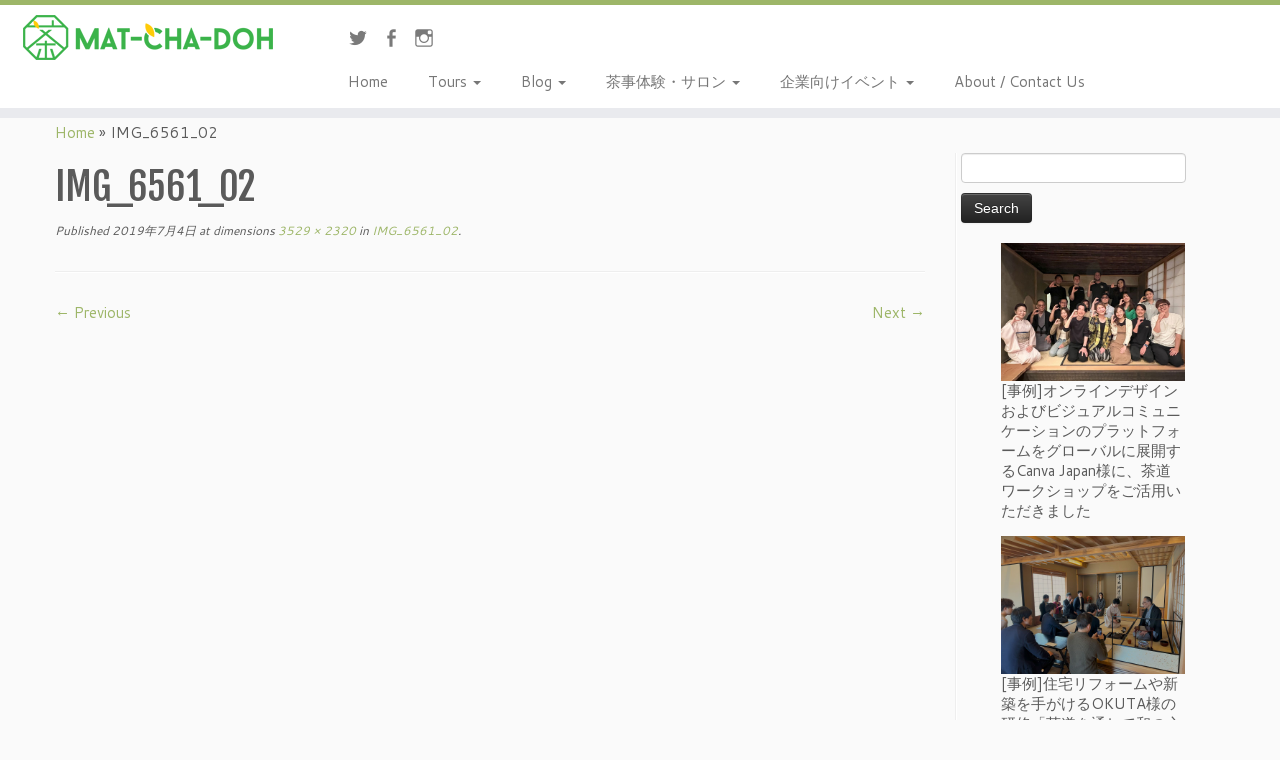

--- FILE ---
content_type: text/html; charset=UTF-8
request_url: https://mat-cha-doh.com/img_6561_02/
body_size: 107319
content:
<!DOCTYPE html>
<!--[if IE 7]>
<html class="ie ie7" dir="ltr" lang="en-US" prefix="og: https://ogp.me/ns#">
<![endif]-->
<!--[if IE 8]>
<html class="ie ie8" dir="ltr" lang="en-US" prefix="og: https://ogp.me/ns#">
<![endif]-->
<!--[if !(IE 7) | !(IE 8)  ]><!-->
<html dir="ltr" lang="en-US" prefix="og: https://ogp.me/ns#">
<!--<![endif]-->
					<head>
				    <meta charset="UTF-8" />
				    <meta http-equiv="X-UA-Compatible" content="IE=9; IE=8; IE=7; IE=EDGE" />
            				    <meta name="viewport" content="width=device-width, initial-scale=1.0" />
				    <link rel="profile" href="http://gmpg.org/xfn/11" />
				    <link rel="pingback" href="https://mat-cha-doh.com/xmlrpc.php" />

				   <!-- Icons font support for IE6-7  -->
				    <!--[if lt IE 8]>
				      <script src="https://mat-cha-doh.com/wp-content/themes/customizr_02/inc/assets/css/fonts/lte-ie7.js"></script>
				    <![endif]-->
				    <title>IMG_6561_02 | Mat-Cha-Doh</title>

		<!-- All in One SEO 4.9.3 - aioseo.com -->
	<meta name="robots" content="max-image-preview:large" />
	<meta name="author" content="Mat-Cha-Doh"/>
	<link rel="canonical" href="https://mat-cha-doh.com/img_6561_02/" />
	<meta name="generator" content="All in One SEO (AIOSEO) 4.9.3" />
		<meta property="og:locale" content="en_US" />
		<meta property="og:site_name" content="Mat-Cha-Doh |" />
		<meta property="og:type" content="article" />
		<meta property="og:title" content="IMG_6561_02 | Mat-Cha-Doh" />
		<meta property="og:url" content="https://mat-cha-doh.com/img_6561_02/" />
		<meta property="article:published_time" content="2019-07-04T02:22:34+00:00" />
		<meta property="article:modified_time" content="2019-07-04T02:22:34+00:00" />
		<meta name="twitter:card" content="summary" />
		<meta name="twitter:title" content="IMG_6561_02 | Mat-Cha-Doh" />
		<script type="application/ld+json" class="aioseo-schema">
			{"@context":"https:\/\/schema.org","@graph":[{"@type":"BreadcrumbList","@id":"https:\/\/mat-cha-doh.com\/img_6561_02\/#breadcrumblist","itemListElement":[{"@type":"ListItem","@id":"https:\/\/mat-cha-doh.com#listItem","position":1,"name":"Home","item":"https:\/\/mat-cha-doh.com","nextItem":{"@type":"ListItem","@id":"https:\/\/mat-cha-doh.com\/img_6561_02\/#listItem","name":"IMG_6561_02"}},{"@type":"ListItem","@id":"https:\/\/mat-cha-doh.com\/img_6561_02\/#listItem","position":2,"name":"IMG_6561_02","previousItem":{"@type":"ListItem","@id":"https:\/\/mat-cha-doh.com#listItem","name":"Home"}}]},{"@type":"ItemPage","@id":"https:\/\/mat-cha-doh.com\/img_6561_02\/#itempage","url":"https:\/\/mat-cha-doh.com\/img_6561_02\/","name":"IMG_6561_02 | Mat-Cha-Doh","inLanguage":"en-US","isPartOf":{"@id":"https:\/\/mat-cha-doh.com\/#website"},"breadcrumb":{"@id":"https:\/\/mat-cha-doh.com\/img_6561_02\/#breadcrumblist"},"author":{"@id":"https:\/\/mat-cha-doh.com\/author\/admin\/#author"},"creator":{"@id":"https:\/\/mat-cha-doh.com\/author\/admin\/#author"},"datePublished":"2019-07-04T11:22:34+09:00","dateModified":"2019-07-04T11:22:34+09:00"},{"@type":"Organization","@id":"https:\/\/mat-cha-doh.com\/#organization","name":"Mat-Cha-Doh","url":"https:\/\/mat-cha-doh.com\/","logo":{"@type":"ImageObject","url":"https:\/\/mat-cha-doh.com\/wp-content\/uploads\/2026\/01\/Mat-Cha-Doh_logo_mark_j.jpg","@id":"https:\/\/mat-cha-doh.com\/img_6561_02\/#organizationLogo","width":400,"height":400},"image":{"@id":"https:\/\/mat-cha-doh.com\/img_6561_02\/#organizationLogo"}},{"@type":"Person","@id":"https:\/\/mat-cha-doh.com\/author\/admin\/#author","url":"https:\/\/mat-cha-doh.com\/author\/admin\/","name":"Mat-Cha-Doh","image":{"@type":"ImageObject","@id":"https:\/\/mat-cha-doh.com\/img_6561_02\/#authorImage","url":"https:\/\/secure.gravatar.com\/avatar\/5789c70f51aa409e6d65416b1a28e38eab83fd143b0fd8860cf1f748d3639fba?s=96&d=mm&r=g","width":96,"height":96,"caption":"Mat-Cha-Doh"}},{"@type":"WebSite","@id":"https:\/\/mat-cha-doh.com\/#website","url":"https:\/\/mat-cha-doh.com\/","name":"Mat-Cha-Doh","inLanguage":"en-US","publisher":{"@id":"https:\/\/mat-cha-doh.com\/#organization"}}]}
		</script>
		<!-- All in One SEO -->

<link rel='dns-prefetch' href='//fonts.googleapis.com' />
<link rel='dns-prefetch' href='//maxcdn.bootstrapcdn.com' />
<link rel="alternate" type="application/rss+xml" title="Mat-Cha-Doh &raquo; Feed" href="https://mat-cha-doh.com/feed/" />
<link rel="alternate" type="application/rss+xml" title="Mat-Cha-Doh &raquo; Comments Feed" href="https://mat-cha-doh.com/comments/feed/" />
<link rel="alternate" type="application/rss+xml" title="Mat-Cha-Doh &raquo; IMG_6561_02 Comments Feed" href="https://mat-cha-doh.com/feed/?attachment_id=4177" />
<link rel="alternate" title="oEmbed (JSON)" type="application/json+oembed" href="https://mat-cha-doh.com/wp-json/oembed/1.0/embed?url=https%3A%2F%2Fmat-cha-doh.com%2Fimg_6561_02%2F" />
<link rel="alternate" title="oEmbed (XML)" type="text/xml+oembed" href="https://mat-cha-doh.com/wp-json/oembed/1.0/embed?url=https%3A%2F%2Fmat-cha-doh.com%2Fimg_6561_02%2F&#038;format=xml" />
<style id='wp-img-auto-sizes-contain-inline-css' type='text/css'>
img:is([sizes=auto i],[sizes^="auto," i]){contain-intrinsic-size:3000px 1500px}
/*# sourceURL=wp-img-auto-sizes-contain-inline-css */
</style>
<link rel='stylesheet' id='wp-customer-reviews-3-frontend-css' href='https://mat-cha-doh.com/wp-content/plugins/wp-customer-reviews/css/wp-customer-reviews.css?ver=3.7.7' type='text/css' media='all' />
<link rel='stylesheet' id='tc-gfonts-css' href='//fonts.googleapis.com/css?family=Fjalla+One:400|Cantarell:400' type='text/css' media='all' />
<link rel='stylesheet' id='sbi_styles-css' href='https://mat-cha-doh.com/wp-content/plugins/instagram-feed/css/sbi-styles.min.css?ver=6.10.0' type='text/css' media='all' />
<style id='wp-emoji-styles-inline-css' type='text/css'>

	img.wp-smiley, img.emoji {
		display: inline !important;
		border: none !important;
		box-shadow: none !important;
		height: 1em !important;
		width: 1em !important;
		margin: 0 0.07em !important;
		vertical-align: -0.1em !important;
		background: none !important;
		padding: 0 !important;
	}
/*# sourceURL=wp-emoji-styles-inline-css */
</style>
<style id='wp-block-library-inline-css' type='text/css'>
:root{--wp-block-synced-color:#7a00df;--wp-block-synced-color--rgb:122,0,223;--wp-bound-block-color:var(--wp-block-synced-color);--wp-editor-canvas-background:#ddd;--wp-admin-theme-color:#007cba;--wp-admin-theme-color--rgb:0,124,186;--wp-admin-theme-color-darker-10:#006ba1;--wp-admin-theme-color-darker-10--rgb:0,107,160.5;--wp-admin-theme-color-darker-20:#005a87;--wp-admin-theme-color-darker-20--rgb:0,90,135;--wp-admin-border-width-focus:2px}@media (min-resolution:192dpi){:root{--wp-admin-border-width-focus:1.5px}}.wp-element-button{cursor:pointer}:root .has-very-light-gray-background-color{background-color:#eee}:root .has-very-dark-gray-background-color{background-color:#313131}:root .has-very-light-gray-color{color:#eee}:root .has-very-dark-gray-color{color:#313131}:root .has-vivid-green-cyan-to-vivid-cyan-blue-gradient-background{background:linear-gradient(135deg,#00d084,#0693e3)}:root .has-purple-crush-gradient-background{background:linear-gradient(135deg,#34e2e4,#4721fb 50%,#ab1dfe)}:root .has-hazy-dawn-gradient-background{background:linear-gradient(135deg,#faaca8,#dad0ec)}:root .has-subdued-olive-gradient-background{background:linear-gradient(135deg,#fafae1,#67a671)}:root .has-atomic-cream-gradient-background{background:linear-gradient(135deg,#fdd79a,#004a59)}:root .has-nightshade-gradient-background{background:linear-gradient(135deg,#330968,#31cdcf)}:root .has-midnight-gradient-background{background:linear-gradient(135deg,#020381,#2874fc)}:root{--wp--preset--font-size--normal:16px;--wp--preset--font-size--huge:42px}.has-regular-font-size{font-size:1em}.has-larger-font-size{font-size:2.625em}.has-normal-font-size{font-size:var(--wp--preset--font-size--normal)}.has-huge-font-size{font-size:var(--wp--preset--font-size--huge)}.has-text-align-center{text-align:center}.has-text-align-left{text-align:left}.has-text-align-right{text-align:right}.has-fit-text{white-space:nowrap!important}#end-resizable-editor-section{display:none}.aligncenter{clear:both}.items-justified-left{justify-content:flex-start}.items-justified-center{justify-content:center}.items-justified-right{justify-content:flex-end}.items-justified-space-between{justify-content:space-between}.screen-reader-text{border:0;clip-path:inset(50%);height:1px;margin:-1px;overflow:hidden;padding:0;position:absolute;width:1px;word-wrap:normal!important}.screen-reader-text:focus{background-color:#ddd;clip-path:none;color:#444;display:block;font-size:1em;height:auto;left:5px;line-height:normal;padding:15px 23px 14px;text-decoration:none;top:5px;width:auto;z-index:100000}html :where(.has-border-color){border-style:solid}html :where([style*=border-top-color]){border-top-style:solid}html :where([style*=border-right-color]){border-right-style:solid}html :where([style*=border-bottom-color]){border-bottom-style:solid}html :where([style*=border-left-color]){border-left-style:solid}html :where([style*=border-width]){border-style:solid}html :where([style*=border-top-width]){border-top-style:solid}html :where([style*=border-right-width]){border-right-style:solid}html :where([style*=border-bottom-width]){border-bottom-style:solid}html :where([style*=border-left-width]){border-left-style:solid}html :where(img[class*=wp-image-]){height:auto;max-width:100%}:where(figure){margin:0 0 1em}html :where(.is-position-sticky){--wp-admin--admin-bar--position-offset:var(--wp-admin--admin-bar--height,0px)}@media screen and (max-width:600px){html :where(.is-position-sticky){--wp-admin--admin-bar--position-offset:0px}}

/*# sourceURL=wp-block-library-inline-css */
</style><style id='wp-block-image-inline-css' type='text/css'>
.wp-block-image>a,.wp-block-image>figure>a{display:inline-block}.wp-block-image img{box-sizing:border-box;height:auto;max-width:100%;vertical-align:bottom}@media not (prefers-reduced-motion){.wp-block-image img.hide{visibility:hidden}.wp-block-image img.show{animation:show-content-image .4s}}.wp-block-image[style*=border-radius] img,.wp-block-image[style*=border-radius]>a{border-radius:inherit}.wp-block-image.has-custom-border img{box-sizing:border-box}.wp-block-image.aligncenter{text-align:center}.wp-block-image.alignfull>a,.wp-block-image.alignwide>a{width:100%}.wp-block-image.alignfull img,.wp-block-image.alignwide img{height:auto;width:100%}.wp-block-image .aligncenter,.wp-block-image .alignleft,.wp-block-image .alignright,.wp-block-image.aligncenter,.wp-block-image.alignleft,.wp-block-image.alignright{display:table}.wp-block-image .aligncenter>figcaption,.wp-block-image .alignleft>figcaption,.wp-block-image .alignright>figcaption,.wp-block-image.aligncenter>figcaption,.wp-block-image.alignleft>figcaption,.wp-block-image.alignright>figcaption{caption-side:bottom;display:table-caption}.wp-block-image .alignleft{float:left;margin:.5em 1em .5em 0}.wp-block-image .alignright{float:right;margin:.5em 0 .5em 1em}.wp-block-image .aligncenter{margin-left:auto;margin-right:auto}.wp-block-image :where(figcaption){margin-bottom:1em;margin-top:.5em}.wp-block-image.is-style-circle-mask img{border-radius:9999px}@supports ((-webkit-mask-image:none) or (mask-image:none)) or (-webkit-mask-image:none){.wp-block-image.is-style-circle-mask img{border-radius:0;-webkit-mask-image:url('data:image/svg+xml;utf8,<svg viewBox="0 0 100 100" xmlns="http://www.w3.org/2000/svg"><circle cx="50" cy="50" r="50"/></svg>');mask-image:url('data:image/svg+xml;utf8,<svg viewBox="0 0 100 100" xmlns="http://www.w3.org/2000/svg"><circle cx="50" cy="50" r="50"/></svg>');mask-mode:alpha;-webkit-mask-position:center;mask-position:center;-webkit-mask-repeat:no-repeat;mask-repeat:no-repeat;-webkit-mask-size:contain;mask-size:contain}}:root :where(.wp-block-image.is-style-rounded img,.wp-block-image .is-style-rounded img){border-radius:9999px}.wp-block-image figure{margin:0}.wp-lightbox-container{display:flex;flex-direction:column;position:relative}.wp-lightbox-container img{cursor:zoom-in}.wp-lightbox-container img:hover+button{opacity:1}.wp-lightbox-container button{align-items:center;backdrop-filter:blur(16px) saturate(180%);background-color:#5a5a5a40;border:none;border-radius:4px;cursor:zoom-in;display:flex;height:20px;justify-content:center;opacity:0;padding:0;position:absolute;right:16px;text-align:center;top:16px;width:20px;z-index:100}@media not (prefers-reduced-motion){.wp-lightbox-container button{transition:opacity .2s ease}}.wp-lightbox-container button:focus-visible{outline:3px auto #5a5a5a40;outline:3px auto -webkit-focus-ring-color;outline-offset:3px}.wp-lightbox-container button:hover{cursor:pointer;opacity:1}.wp-lightbox-container button:focus{opacity:1}.wp-lightbox-container button:focus,.wp-lightbox-container button:hover,.wp-lightbox-container button:not(:hover):not(:active):not(.has-background){background-color:#5a5a5a40;border:none}.wp-lightbox-overlay{box-sizing:border-box;cursor:zoom-out;height:100vh;left:0;overflow:hidden;position:fixed;top:0;visibility:hidden;width:100%;z-index:100000}.wp-lightbox-overlay .close-button{align-items:center;cursor:pointer;display:flex;justify-content:center;min-height:40px;min-width:40px;padding:0;position:absolute;right:calc(env(safe-area-inset-right) + 16px);top:calc(env(safe-area-inset-top) + 16px);z-index:5000000}.wp-lightbox-overlay .close-button:focus,.wp-lightbox-overlay .close-button:hover,.wp-lightbox-overlay .close-button:not(:hover):not(:active):not(.has-background){background:none;border:none}.wp-lightbox-overlay .lightbox-image-container{height:var(--wp--lightbox-container-height);left:50%;overflow:hidden;position:absolute;top:50%;transform:translate(-50%,-50%);transform-origin:top left;width:var(--wp--lightbox-container-width);z-index:9999999999}.wp-lightbox-overlay .wp-block-image{align-items:center;box-sizing:border-box;display:flex;height:100%;justify-content:center;margin:0;position:relative;transform-origin:0 0;width:100%;z-index:3000000}.wp-lightbox-overlay .wp-block-image img{height:var(--wp--lightbox-image-height);min-height:var(--wp--lightbox-image-height);min-width:var(--wp--lightbox-image-width);width:var(--wp--lightbox-image-width)}.wp-lightbox-overlay .wp-block-image figcaption{display:none}.wp-lightbox-overlay button{background:none;border:none}.wp-lightbox-overlay .scrim{background-color:#fff;height:100%;opacity:.9;position:absolute;width:100%;z-index:2000000}.wp-lightbox-overlay.active{visibility:visible}@media not (prefers-reduced-motion){.wp-lightbox-overlay.active{animation:turn-on-visibility .25s both}.wp-lightbox-overlay.active img{animation:turn-on-visibility .35s both}.wp-lightbox-overlay.show-closing-animation:not(.active){animation:turn-off-visibility .35s both}.wp-lightbox-overlay.show-closing-animation:not(.active) img{animation:turn-off-visibility .25s both}.wp-lightbox-overlay.zoom.active{animation:none;opacity:1;visibility:visible}.wp-lightbox-overlay.zoom.active .lightbox-image-container{animation:lightbox-zoom-in .4s}.wp-lightbox-overlay.zoom.active .lightbox-image-container img{animation:none}.wp-lightbox-overlay.zoom.active .scrim{animation:turn-on-visibility .4s forwards}.wp-lightbox-overlay.zoom.show-closing-animation:not(.active){animation:none}.wp-lightbox-overlay.zoom.show-closing-animation:not(.active) .lightbox-image-container{animation:lightbox-zoom-out .4s}.wp-lightbox-overlay.zoom.show-closing-animation:not(.active) .lightbox-image-container img{animation:none}.wp-lightbox-overlay.zoom.show-closing-animation:not(.active) .scrim{animation:turn-off-visibility .4s forwards}}@keyframes show-content-image{0%{visibility:hidden}99%{visibility:hidden}to{visibility:visible}}@keyframes turn-on-visibility{0%{opacity:0}to{opacity:1}}@keyframes turn-off-visibility{0%{opacity:1;visibility:visible}99%{opacity:0;visibility:visible}to{opacity:0;visibility:hidden}}@keyframes lightbox-zoom-in{0%{transform:translate(calc((-100vw + var(--wp--lightbox-scrollbar-width))/2 + var(--wp--lightbox-initial-left-position)),calc(-50vh + var(--wp--lightbox-initial-top-position))) scale(var(--wp--lightbox-scale))}to{transform:translate(-50%,-50%) scale(1)}}@keyframes lightbox-zoom-out{0%{transform:translate(-50%,-50%) scale(1);visibility:visible}99%{visibility:visible}to{transform:translate(calc((-100vw + var(--wp--lightbox-scrollbar-width))/2 + var(--wp--lightbox-initial-left-position)),calc(-50vh + var(--wp--lightbox-initial-top-position))) scale(var(--wp--lightbox-scale));visibility:hidden}}
/*# sourceURL=https://mat-cha-doh.com/wp-includes/blocks/image/style.min.css */
</style>
<style id='global-styles-inline-css' type='text/css'>
:root{--wp--preset--aspect-ratio--square: 1;--wp--preset--aspect-ratio--4-3: 4/3;--wp--preset--aspect-ratio--3-4: 3/4;--wp--preset--aspect-ratio--3-2: 3/2;--wp--preset--aspect-ratio--2-3: 2/3;--wp--preset--aspect-ratio--16-9: 16/9;--wp--preset--aspect-ratio--9-16: 9/16;--wp--preset--color--black: #000000;--wp--preset--color--cyan-bluish-gray: #abb8c3;--wp--preset--color--white: #ffffff;--wp--preset--color--pale-pink: #f78da7;--wp--preset--color--vivid-red: #cf2e2e;--wp--preset--color--luminous-vivid-orange: #ff6900;--wp--preset--color--luminous-vivid-amber: #fcb900;--wp--preset--color--light-green-cyan: #7bdcb5;--wp--preset--color--vivid-green-cyan: #00d084;--wp--preset--color--pale-cyan-blue: #8ed1fc;--wp--preset--color--vivid-cyan-blue: #0693e3;--wp--preset--color--vivid-purple: #9b51e0;--wp--preset--gradient--vivid-cyan-blue-to-vivid-purple: linear-gradient(135deg,rgb(6,147,227) 0%,rgb(155,81,224) 100%);--wp--preset--gradient--light-green-cyan-to-vivid-green-cyan: linear-gradient(135deg,rgb(122,220,180) 0%,rgb(0,208,130) 100%);--wp--preset--gradient--luminous-vivid-amber-to-luminous-vivid-orange: linear-gradient(135deg,rgb(252,185,0) 0%,rgb(255,105,0) 100%);--wp--preset--gradient--luminous-vivid-orange-to-vivid-red: linear-gradient(135deg,rgb(255,105,0) 0%,rgb(207,46,46) 100%);--wp--preset--gradient--very-light-gray-to-cyan-bluish-gray: linear-gradient(135deg,rgb(238,238,238) 0%,rgb(169,184,195) 100%);--wp--preset--gradient--cool-to-warm-spectrum: linear-gradient(135deg,rgb(74,234,220) 0%,rgb(151,120,209) 20%,rgb(207,42,186) 40%,rgb(238,44,130) 60%,rgb(251,105,98) 80%,rgb(254,248,76) 100%);--wp--preset--gradient--blush-light-purple: linear-gradient(135deg,rgb(255,206,236) 0%,rgb(152,150,240) 100%);--wp--preset--gradient--blush-bordeaux: linear-gradient(135deg,rgb(254,205,165) 0%,rgb(254,45,45) 50%,rgb(107,0,62) 100%);--wp--preset--gradient--luminous-dusk: linear-gradient(135deg,rgb(255,203,112) 0%,rgb(199,81,192) 50%,rgb(65,88,208) 100%);--wp--preset--gradient--pale-ocean: linear-gradient(135deg,rgb(255,245,203) 0%,rgb(182,227,212) 50%,rgb(51,167,181) 100%);--wp--preset--gradient--electric-grass: linear-gradient(135deg,rgb(202,248,128) 0%,rgb(113,206,126) 100%);--wp--preset--gradient--midnight: linear-gradient(135deg,rgb(2,3,129) 0%,rgb(40,116,252) 100%);--wp--preset--font-size--small: 13px;--wp--preset--font-size--medium: 20px;--wp--preset--font-size--large: 36px;--wp--preset--font-size--x-large: 42px;--wp--preset--spacing--20: 0.44rem;--wp--preset--spacing--30: 0.67rem;--wp--preset--spacing--40: 1rem;--wp--preset--spacing--50: 1.5rem;--wp--preset--spacing--60: 2.25rem;--wp--preset--spacing--70: 3.38rem;--wp--preset--spacing--80: 5.06rem;--wp--preset--shadow--natural: 6px 6px 9px rgba(0, 0, 0, 0.2);--wp--preset--shadow--deep: 12px 12px 50px rgba(0, 0, 0, 0.4);--wp--preset--shadow--sharp: 6px 6px 0px rgba(0, 0, 0, 0.2);--wp--preset--shadow--outlined: 6px 6px 0px -3px rgb(255, 255, 255), 6px 6px rgb(0, 0, 0);--wp--preset--shadow--crisp: 6px 6px 0px rgb(0, 0, 0);}:where(.is-layout-flex){gap: 0.5em;}:where(.is-layout-grid){gap: 0.5em;}body .is-layout-flex{display: flex;}.is-layout-flex{flex-wrap: wrap;align-items: center;}.is-layout-flex > :is(*, div){margin: 0;}body .is-layout-grid{display: grid;}.is-layout-grid > :is(*, div){margin: 0;}:where(.wp-block-columns.is-layout-flex){gap: 2em;}:where(.wp-block-columns.is-layout-grid){gap: 2em;}:where(.wp-block-post-template.is-layout-flex){gap: 1.25em;}:where(.wp-block-post-template.is-layout-grid){gap: 1.25em;}.has-black-color{color: var(--wp--preset--color--black) !important;}.has-cyan-bluish-gray-color{color: var(--wp--preset--color--cyan-bluish-gray) !important;}.has-white-color{color: var(--wp--preset--color--white) !important;}.has-pale-pink-color{color: var(--wp--preset--color--pale-pink) !important;}.has-vivid-red-color{color: var(--wp--preset--color--vivid-red) !important;}.has-luminous-vivid-orange-color{color: var(--wp--preset--color--luminous-vivid-orange) !important;}.has-luminous-vivid-amber-color{color: var(--wp--preset--color--luminous-vivid-amber) !important;}.has-light-green-cyan-color{color: var(--wp--preset--color--light-green-cyan) !important;}.has-vivid-green-cyan-color{color: var(--wp--preset--color--vivid-green-cyan) !important;}.has-pale-cyan-blue-color{color: var(--wp--preset--color--pale-cyan-blue) !important;}.has-vivid-cyan-blue-color{color: var(--wp--preset--color--vivid-cyan-blue) !important;}.has-vivid-purple-color{color: var(--wp--preset--color--vivid-purple) !important;}.has-black-background-color{background-color: var(--wp--preset--color--black) !important;}.has-cyan-bluish-gray-background-color{background-color: var(--wp--preset--color--cyan-bluish-gray) !important;}.has-white-background-color{background-color: var(--wp--preset--color--white) !important;}.has-pale-pink-background-color{background-color: var(--wp--preset--color--pale-pink) !important;}.has-vivid-red-background-color{background-color: var(--wp--preset--color--vivid-red) !important;}.has-luminous-vivid-orange-background-color{background-color: var(--wp--preset--color--luminous-vivid-orange) !important;}.has-luminous-vivid-amber-background-color{background-color: var(--wp--preset--color--luminous-vivid-amber) !important;}.has-light-green-cyan-background-color{background-color: var(--wp--preset--color--light-green-cyan) !important;}.has-vivid-green-cyan-background-color{background-color: var(--wp--preset--color--vivid-green-cyan) !important;}.has-pale-cyan-blue-background-color{background-color: var(--wp--preset--color--pale-cyan-blue) !important;}.has-vivid-cyan-blue-background-color{background-color: var(--wp--preset--color--vivid-cyan-blue) !important;}.has-vivid-purple-background-color{background-color: var(--wp--preset--color--vivid-purple) !important;}.has-black-border-color{border-color: var(--wp--preset--color--black) !important;}.has-cyan-bluish-gray-border-color{border-color: var(--wp--preset--color--cyan-bluish-gray) !important;}.has-white-border-color{border-color: var(--wp--preset--color--white) !important;}.has-pale-pink-border-color{border-color: var(--wp--preset--color--pale-pink) !important;}.has-vivid-red-border-color{border-color: var(--wp--preset--color--vivid-red) !important;}.has-luminous-vivid-orange-border-color{border-color: var(--wp--preset--color--luminous-vivid-orange) !important;}.has-luminous-vivid-amber-border-color{border-color: var(--wp--preset--color--luminous-vivid-amber) !important;}.has-light-green-cyan-border-color{border-color: var(--wp--preset--color--light-green-cyan) !important;}.has-vivid-green-cyan-border-color{border-color: var(--wp--preset--color--vivid-green-cyan) !important;}.has-pale-cyan-blue-border-color{border-color: var(--wp--preset--color--pale-cyan-blue) !important;}.has-vivid-cyan-blue-border-color{border-color: var(--wp--preset--color--vivid-cyan-blue) !important;}.has-vivid-purple-border-color{border-color: var(--wp--preset--color--vivid-purple) !important;}.has-vivid-cyan-blue-to-vivid-purple-gradient-background{background: var(--wp--preset--gradient--vivid-cyan-blue-to-vivid-purple) !important;}.has-light-green-cyan-to-vivid-green-cyan-gradient-background{background: var(--wp--preset--gradient--light-green-cyan-to-vivid-green-cyan) !important;}.has-luminous-vivid-amber-to-luminous-vivid-orange-gradient-background{background: var(--wp--preset--gradient--luminous-vivid-amber-to-luminous-vivid-orange) !important;}.has-luminous-vivid-orange-to-vivid-red-gradient-background{background: var(--wp--preset--gradient--luminous-vivid-orange-to-vivid-red) !important;}.has-very-light-gray-to-cyan-bluish-gray-gradient-background{background: var(--wp--preset--gradient--very-light-gray-to-cyan-bluish-gray) !important;}.has-cool-to-warm-spectrum-gradient-background{background: var(--wp--preset--gradient--cool-to-warm-spectrum) !important;}.has-blush-light-purple-gradient-background{background: var(--wp--preset--gradient--blush-light-purple) !important;}.has-blush-bordeaux-gradient-background{background: var(--wp--preset--gradient--blush-bordeaux) !important;}.has-luminous-dusk-gradient-background{background: var(--wp--preset--gradient--luminous-dusk) !important;}.has-pale-ocean-gradient-background{background: var(--wp--preset--gradient--pale-ocean) !important;}.has-electric-grass-gradient-background{background: var(--wp--preset--gradient--electric-grass) !important;}.has-midnight-gradient-background{background: var(--wp--preset--gradient--midnight) !important;}.has-small-font-size{font-size: var(--wp--preset--font-size--small) !important;}.has-medium-font-size{font-size: var(--wp--preset--font-size--medium) !important;}.has-large-font-size{font-size: var(--wp--preset--font-size--large) !important;}.has-x-large-font-size{font-size: var(--wp--preset--font-size--x-large) !important;}
/*# sourceURL=global-styles-inline-css */
</style>

<style id='classic-theme-styles-inline-css' type='text/css'>
/*! This file is auto-generated */
.wp-block-button__link{color:#fff;background-color:#32373c;border-radius:9999px;box-shadow:none;text-decoration:none;padding:calc(.667em + 2px) calc(1.333em + 2px);font-size:1.125em}.wp-block-file__button{background:#32373c;color:#fff;text-decoration:none}
/*# sourceURL=/wp-includes/css/classic-themes.min.css */
</style>
<link rel='stylesheet' id='biz-cal-style-css' href='https://mat-cha-doh.com/wp-content/plugins/biz-calendar/biz-cal.css?ver=2.2.0' type='text/css' media='all' />
<link rel='stylesheet' id='cff-css' href='https://mat-cha-doh.com/wp-content/plugins/custom-facebook-feed/assets/css/cff-style.min.css?ver=4.3.4' type='text/css' media='all' />
<link rel='stylesheet' id='sb-font-awesome-css' href='https://maxcdn.bootstrapcdn.com/font-awesome/4.7.0/css/font-awesome.min.css?ver=6.9' type='text/css' media='all' />
<link rel='stylesheet' id='customizr-common-css' href='https://mat-cha-doh.com/wp-content/themes/customizr_02/inc/assets/css/tc_common.min.css?ver=3.3.20' type='text/css' media='all' />
<link rel='stylesheet' id='customizr-skin-css' href='https://mat-cha-doh.com/wp-content/themes/customizr_02/inc/assets/css/green.min.css?ver=3.3.20' type='text/css' media='all' />
<style id='customizr-skin-inline-css' type='text/css'>
        @font-face {
          font-family: 'genericons';
          src:url('https://mat-cha-doh.com/wp-content/themes/customizr_02/inc/assets/css/fonts/fonts/genericons-regular-webfont.eot');
          src:url('https://mat-cha-doh.com/wp-content/themes/customizr_02/inc/assets/css/fonts/fonts/genericons-regular-webfont.eot?#iefix') format('embedded-opentype'),
              url('https://mat-cha-doh.com/wp-content/themes/customizr_02/inc/assets/css/fonts/fonts/genericons-regular-webfont.woff') format('woff'),
              url('https://mat-cha-doh.com/wp-content/themes/customizr_02/inc/assets/css/fonts/fonts/genericons-regular-webfont.ttf') format('truetype'),
              url('https://mat-cha-doh.com/wp-content/themes/customizr_02/inc/assets/css/fonts/fonts/genericons-regular-webfont.svg#genericonsregular') format('svg');
        }
        @font-face {
          font-family: 'entypo';
          src:url('https://mat-cha-doh.com/wp-content/themes/customizr_02/inc/assets/css/fonts/fonts/entypo.eot');
          src:url('https://mat-cha-doh.com/wp-content/themes/customizr_02/inc/assets/css/fonts/fonts/entypo.eot?#iefix') format('embedded-opentype'),
          url('https://mat-cha-doh.com/wp-content/themes/customizr_02/inc/assets/css/fonts/fonts/entypo.woff') format('woff'),
          url('https://mat-cha-doh.com/wp-content/themes/customizr_02/inc/assets/css/fonts/fonts/entypo.ttf') format('truetype'),
          url('https://mat-cha-doh.com/wp-content/themes/customizr_02/inc/assets/css/fonts/fonts/entypo.svg#genericonsregular') format('svg');
        }
        

                .site-title,.site-description,h1,h2,h3,.tc-dropcap {
                  font-family : 'Fjalla One';
                  font-weight : 400;
                }

                body,.navbar .nav>li>a {
                  font-family : 'Cantarell';
                  font-weight : 400;
                }

          body,.navbar .nav>li>a {
            font-size : 15px;
            line-height : 20px;
          }

.sticky-enabled .tc-shrink-on .site-logo img {
    					height:30px!important;width:auto!important
    				}

    				.sticky-enabled .tc-shrink-on .brand .site-title {
    					font-size:0.6em;opacity:0.8;line-height:1.2em
    				}


      .carousel .item {
        line-height: 280px;
        min-height:280px;
        max-height:280px;
      }
      .tc-slider-loader-wrapper {
        line-height: 280px;
        height:280px;
      }
      .carousel .tc-slider-controls {
        line-height: 280px;
        max-height:280px;
      }

        @media (max-width: 1200px) {
          .carousel .item {
            line-height: 215.6px;
            max-height:215.6px;
            min-height:215.6px;
          }
          .item .carousel-caption {
            max-height: 187.6px;
            overflow: hidden;
          }
          .carousel .tc-slider-loader-wrapper {
            line-height: 215.6px;
            height:215.6px;
          }
        }

        @media (max-width: 979px) {
          .carousel .item {
            line-height: 173.04px;
            max-height:173.04px;
            min-height:173.04px;
          }
          .item .carousel-caption {
            max-height: 145.04px;
            overflow: hidden;
          }
          .carousel .tc-slider-loader-wrapper {
            line-height: 173.04px;
            height:173.04px;
          }
        }

        @media (max-width: 480px) {
          .carousel .item {
            line-height: 106.4px;
            max-height:106.4px;
            min-height:106.4px;
          }
          .item .carousel-caption {
            max-height: 78.4px;
            overflow: hidden;
          }
          .carousel .tc-slider-loader-wrapper {
            line-height: 106.4px;
            height:106.4px;
          }
        }

        @media (max-width: 320px) {
          .carousel .item {
            line-height: 78.4px;
            max-height:78.4px;
            min-height:78.4px;
          }
          .item .carousel-caption {
            max-height: 50.4px;
            overflow: hidden;
          }
          .carousel .tc-slider-loader-wrapper {
            line-height: 78.4px;
            height:78.4px;
          }
        }

/*# sourceURL=customizr-skin-inline-css */
</style>
<link rel='stylesheet' id='customizr-style-css' href='https://mat-cha-doh.com/wp-content/themes/customizr_02/style.css?ver=3.3.20' type='text/css' media='all' />
<!--n2css--><!--n2js--><script type="text/javascript" src="https://mat-cha-doh.com/wp-includes/js/jquery/jquery.min.js?ver=3.7.1" id="jquery-core-js"></script>
<script type="text/javascript" src="https://mat-cha-doh.com/wp-includes/js/jquery/jquery-migrate.min.js?ver=3.4.1" id="jquery-migrate-js"></script>
<script type="text/javascript" src="https://mat-cha-doh.com/wp-content/plugins/wp-customer-reviews/js/wp-customer-reviews.js?ver=3.7.7" id="wp-customer-reviews-3-frontend-js"></script>
<script type="text/javascript" id="biz-cal-script-js-extra">
/* <![CDATA[ */
var bizcalOptions = {"holiday_title":"\u5b9a\u4f11\u65e5","eventday_title":"\u30a4\u30d9\u30f3\u30c8\u958b\u50ac\u65e5","sun":"on","mon":"","tue":"","wed":"","thu":"","fri":"","sat":"on","holiday":"on","temp_holidays":"2013-01-02\n2013-01-03\n","temp_weekdays":"","eventdays":"","event_url":"","month_limit":"\u5236\u9650\u306a\u3057","nextmonthlimit":"12","prevmonthlimit":"12","plugindir":"https://mat-cha-doh.com/wp-content/plugins/biz-calendar/","national_holiday":""};
//# sourceURL=biz-cal-script-js-extra
/* ]]> */
</script>
<script type="text/javascript" src="https://mat-cha-doh.com/wp-content/plugins/biz-calendar/calendar.js?ver=2.2.0" id="biz-cal-script-js"></script>
<script type="text/javascript" id="tc-scripts-js-extra">
/* <![CDATA[ */
var TCParams = {"FancyBoxState":"","FancyBoxAutoscale":"","SliderName":"","SliderDelay":"","SliderHover":"1","centerSliderImg":"1","SmoothScroll":"linear","SmoothScrollExclude":["[class*=edd]",".tc-carousel-control",".carousel-control","[data-toggle=\"modal\"]","[data-toggle=\"dropdown\"]","[data-toggle=\"tooltip\"]","[data-toggle=\"popover\"]","[data-toggle=\"collapse\"]","[data-toggle=\"tab\"]","[class*=upme]"],"ReorderBlocks":"1","centerAllImg":"1","HasComments":"","LeftSidebarClass":".span3.left.tc-sidebar","RightSidebarClass":".span3.right.tc-sidebar","LoadModernizr":"1","stickyCustomOffset":"0","stickyHeader":"1","dropdowntoViewport":"","timerOnScrollAllBrowsers":"1","extLinksStyle":"","extLinksTargetExt":"","extLinksSkipSelectors":{"classes":["btn"],"ids":[]},"dropcapEnabled":"","dropcapWhere":{"post":"","page":""},"dropcapMinWords":"50","dropcapSkipSelectors":{"tags":["IMG","IFRAME","H1","H2","H3","H4","H5","H6","BLOCKQUOTE","UL","OL"],"classes":["btn"],"id":[]},"imgSmartLoadEnabled":"","imgSmartLoadOpts":[],"goldenRatio":"1.618","gridGoldenRatioLimit":"350"};
//# sourceURL=tc-scripts-js-extra
/* ]]> */
</script>
<script type="text/javascript" src="https://mat-cha-doh.com/wp-content/themes/customizr_02/inc/assets/js/tc-scripts.min.js?ver=3.3.20" id="tc-scripts-js"></script>
<link rel="https://api.w.org/" href="https://mat-cha-doh.com/wp-json/" /><link rel="alternate" title="JSON" type="application/json" href="https://mat-cha-doh.com/wp-json/wp/v2/media/4177" /><link rel="EditURI" type="application/rsd+xml" title="RSD" href="https://mat-cha-doh.com/xmlrpc.php?rsd" />
<meta name="generator" content="WordPress 6.9" />
<link rel='shortlink' href='https://mat-cha-doh.com/?p=4177' />
				    <!--Icons size hack for IE8 and less -->
				    <!--[if lt IE 9]>
				      <link href="https://mat-cha-doh.com/wp-content/themes/customizr_02/inc/assets/css/fonts/ie8-hacks.css" rel="stylesheet" type="text/css"/>
				    <![endif]-->
				</head>
				
	<body class="attachment wp-singular attachment-template-default single single-attachment postid-4177 attachmentid-4177 attachment-jpeg wp-theme-customizr_02 metaslider-plugin tc-fade-hover-links tc-r-sidebar no-navbar tc-sticky-header sticky-disabled tc-transparent-on-scroll skin-green" itemscope itemtype="http://schema.org/WebPage">

<!-- Google tag (gtag.js) -->
<script async src="https://www.googletagmanager.com/gtag/js?id=G-DHL0WGDCQR"></script>
<script>
  window.dataLayer = window.dataLayer || [];
  function gtag(){dataLayer.push(arguments);}
  gtag('js', new Date());

  gtag('config', 'G-DHL0WGDCQR');
</script>
				
<!-- GA -->
<script>
  (function(i,s,o,g,r,a,m){i['GoogleAnalyticsObject']=r;i[r]=i[r]||function(){
  (i[r].q=i[r].q||[]).push(arguments)},i[r].l=1*new Date();a=s.createElement(o),
  m=s.getElementsByTagName(o)[0];a.async=1;a.src=g;m.parentNode.insertBefore(a,m)
  })(window,document,'script','//www.google-analytics.com/analytics.js','ga');

  ga('create', 'UA-62447513-1', 'auto');
  ga('send', 'pageview');

  gtag('config', 'UA-62447513-1');
</script>
<!-- /GA -->
		
	   	<header class="tc-header clearfix row-fluid tc-tagline-off tc-title-logo-on  tc-shrink-on tc-menu-on logo-left" role="banner">
			
        <div class="brand span3 pull-left">
        <a class="site-logo" href="https://mat-cha-doh.com/" title="Mat-Cha-Doh | "><img src="https://mat-cha-doh.com/wp-content/uploads/2015/11/logo2.png" alt="Back Home" width="250" height="45" style="max-width:250px;max-height:100px" data-no-retina class=" attachment-944"/></a>        </div> <!-- brand span3 -->

        <div class="container outside"><h2 class="site-description"></h2></div>      	<div class="navbar-wrapper clearfix span9 tc-submenu-fade tc-submenu-move tc-open-on-hover left">
        	<div class="navbar resp">
          		<div class="navbar-inner" role="navigation">
            		<div class="row-fluid">
              		<div class="social-block span5" ><a class="social-icon icon-twitter" href="" title="Follow me on Twitter" target=_blank ></a><a class="social-icon icon-facebook" href="" title="Follow me on Facebook" target=_blank ></a><a class="social-icon icon-google" href="" title="Follow me on Google+" target=_blank ></a><a class="social-icon icon-instagram" href="https://instagram.com/mat.cha.doh" title="Follow me on Instagram" target=_blank ></a><a class="social-icon icon-pinterest" href="https://www.pinterest.com/matchadoh" title="Pin me on Pinterest" target=_blank ></a><a class="social-icon icon-linkedin" href="" title="Follow me on LinkedIn" target=_blank ></a></div><h2 class="span7 inside site-description"></h2><button type="button" class="btn btn-navbar" data-toggle="collapse" data-target=".nav-collapse"><span class="icon-bar"></span><span class="icon-bar"></span><span class="icon-bar"></span></button><div class="nav-collapse collapse tc-hover-menu-wrapper"><div class="menu-g-navi-container"><ul id="menu-g-navi-2" class="nav tc-hover-menu"><li class="menu-item menu-item-type-custom menu-item-object-custom menu-item-home menu-item-25"><a href="https://mat-cha-doh.com/">Home</a></li>
<li class="menu-item menu-item-type-custom menu-item-object-custom menu-item-has-children dropdown menu-item-30"><a href="https://mat-cha-doh.com/category/tours/">Tours <b class="caret"></b></a>
<ul class="dropdown-menu">
	<li class="menu-item menu-item-type-post_type menu-item-object-post menu-item-5723"><a href="https://mat-cha-doh.com/authentic-cha-kaiseki-and-tea-ceremony-in-tokyo/">Authentic Cha-kaiseki (a five-course traditional cuisine) and Tea Ceremony in Tokyo</a></li>
	<li class="menu-item menu-item-type-post_type menu-item-object-post menu-item-9703"><a href="https://mat-cha-doh.com/workshop-program-cs170721/">Mat-Cha-Doh’s Workshop Program Adopted as a Training Trip “Explore the marketing opportunities through the unique experiences in Japan!”.</a></li>
</ul>
</li>
<li class="menu-item menu-item-type-custom menu-item-object-custom menu-item-has-children dropdown menu-item-29"><a href="https://mat-cha-doh.com/category/blog/">Blog <b class="caret"></b></a>
<ul class="dropdown-menu">
	<li class="menu-item menu-item-type-taxonomy menu-item-object-category menu-item-7170"><a href="https://mat-cha-doh.com/category/tour-report-authentic-cha-kaiseki/">Tour Report – Authentic Cha-kaiseki</a></li>
	<li class="menu-item menu-item-type-taxonomy menu-item-object-category menu-item-2242"><a href="https://mat-cha-doh.com/category/tour-report-green-tea-and-wagashi/">Tour Report – Green Tea and Wagashi Delights in Tokyo</a></li>
	<li class="menu-item menu-item-type-taxonomy menu-item-object-category menu-item-2241"><a href="https://mat-cha-doh.com/category/tour-report-wagashi-making-with-uji-matcha-tea/">Tour Report – Enjoy Wagashi Making with Uji Matcha Tea in Tokyo</a></li>
	<li class="menu-item menu-item-type-taxonomy menu-item-object-category menu-item-4954"><a href="https://mat-cha-doh.com/category/tour-report-shodo-experience-japanese-calligraphy-in-tokyo/">Tour Report &#8211; Shodo Experience (Japanese Calligraphy) in Tokyo</a></li>
	<li class="menu-item menu-item-type-taxonomy menu-item-object-category menu-item-2401"><a href="https://mat-cha-doh.com/category/article-chanoyu/">Article &#8211; Chanoyu (Japanese tea culture)</a></li>
	<li class="menu-item menu-item-type-taxonomy menu-item-object-category menu-item-2402"><a href="https://mat-cha-doh.com/category/article-wagashi/">Article &#8211; Wagashi (Japanese sweets)</a></li>
</ul>
</li>
<li class="menu-item menu-item-type-taxonomy menu-item-object-category menu-item-has-children dropdown menu-item-6286"><a href="https://mat-cha-doh.com/category/jp/">茶事体験・サロン <b class="caret"></b></a>
<ul class="dropdown-menu">
	<li class="menu-item menu-item-type-post_type menu-item-object-post menu-item-6873"><a href="https://mat-cha-doh.com/chaji-tea-jp/">[小間の茶室で究極の美に触れる]茶人・土井宗満氏が誘う“わび茶“の世界</a></li>
	<li class="menu-item menu-item-type-post_type menu-item-object-post menu-item-7393"><a href="https://mat-cha-doh.com/%e7%9b%ae%e9%bb%92%e3%81%ae%e3%83%ab%e3%83%bc%e3%83%95%e3%83%88%e3%83%83%e3%83%97%e3%82%ac%e3%83%bc%e3%83%87%e3%83%b3%e3%81%ab%e4%bd%87%e3%82%80%e8%8c%b6%e5%ae%a4%e3%81%a7%e6%84%89%e3%81%97%e3%82%80/">[ルーフトップで愉しむ茶事]茶人・土井宗満氏による極上のおもてなし</a></li>
	<li class="menu-item menu-item-type-post_type menu-item-object-post menu-item-7885"><a href="https://mat-cha-doh.com/full-tea-ceremony/">[ゆったり半日満喫]都心の茶室で四季折々の”フルコース茶会”</a></li>
	<li class="menu-item menu-item-type-post_type menu-item-object-post menu-item-8782"><a href="https://mat-cha-doh.com/salon/">[気軽に参加]サロン Mat-Cha-Doh 次回は8/30（金）開催！！</a></li>
</ul>
</li>
<li class="menu-item menu-item-type-taxonomy menu-item-object-category menu-item-has-children dropdown menu-item-4967"><a href="https://mat-cha-doh.com/category/enterprise/">企業向けイベント <b class="caret"></b></a>
<ul class="dropdown-menu">
	<li class="menu-item menu-item-type-post_type menu-item-object-post menu-item-5734"><a href="https://mat-cha-doh.com/enterprise-01/">[チームビルディング]総合芸術とも言われる茶道に学ぶ共創力</a></li>
	<li class="menu-item menu-item-type-post_type menu-item-object-post menu-item-8836"><a href="https://mat-cha-doh.com/enterprise-02/">[人材育成]強い組織、真のリーダーへのステップアップを目指す</a></li>
	<li class="menu-item menu-item-type-post_type menu-item-object-post menu-item-9324"><a href="https://mat-cha-doh.com/wagashi-and-tea/">[チームビルディング]和菓子作りと茶道の世界～個を活かし合う～</a></li>
	<li class="menu-item menu-item-type-post_type menu-item-object-post menu-item-9755"><a href="https://mat-cha-doh.com/portfolio-canva/">[事例]デザインツールをグローバルに展開するCanva Japan様</a></li>
	<li class="menu-item menu-item-type-post_type menu-item-object-post menu-item-9670"><a href="https://mat-cha-doh.com/portfolio-okuta/">[事例]住宅リフォームや新築を手がけるOKUTA様</a></li>
	<li class="menu-item menu-item-type-post_type menu-item-object-post menu-item-5730"><a href="https://mat-cha-doh.com/portfolio-2019-10/">[事例]総合クリエイティブ＆デザイン・エージェンシー様</a></li>
	<li class="menu-item menu-item-type-post_type menu-item-object-post menu-item-5731"><a href="https://mat-cha-doh.com/%e3%83%9b%e3%83%86%e3%83%ab%e3%81%ae%e3%83%96%e3%83%a9%e3%83%b3%e3%83%87%e3%82%a3%e3%83%b3%e3%82%b0%e3%82%a4%e3%83%99%e3%83%b3%e3%83%88-%e9%87%8e%e7%82%b9%e8%8c%b6%e9%81%93/">[事例]ホテルのブランディングイベント「野点茶道」</a></li>
</ul>
</li>
<li class="menu-item menu-item-type-post_type menu-item-object-page menu-item-26"><a href="https://mat-cha-doh.com/about-contact-us/">About / Contact Us</a></li>
</ul></div></div>          			</div>
          		</div><!-- /.navbar-inner -->
        	</div><!-- /.navbar resp -->
      	</div><!-- /.navbar-wrapper -->
    	        
<style type="text/css">
<!--

.prisna-gwt-align-left {
	text-align: left !important;
}
.prisna-gwt-align-right {
	text-align: right !important;
}



body {
	top: 0 !important;
}
.goog-te-banner-frame {
	display: none !important;
	visibility: hidden !important;
}

#goog-gt-tt,
.goog-tooltip,
.goog-tooltip:hover {
	display: none !important;
}
.goog-text-highlight {
	background-color: transparent !important;
	border: none !important;
	box-shadow: none !important;
}
.translated-rtl font,
.translated-ltr font {
	background-color: transparent !important;
	box-shadow: none !important;
	box-sizing: border-box !important;
	-webkit-box-sizing: border-box !important;
	-moz-box-sizing: border-box !important;
}

-->
</style>



<div id="google_translate_element" class="prisna-gwt-align-left"></div>
<script type="text/javascript">
/*<![CDATA[*/
function initializeGoogleTranslateElement() {
	new google.translate.TranslateElement({
		pageLanguage: "en",
		layout: google.translate.TranslateElement.InlineLayout.SIMPLE,
		includedLanguages: "zh-CN,zh-TW,en,fr,de,ja,ko,ru,es"
	}, "google_translate_element");
}
/*]]>*/
</script>
<script type="text/javascript" src="//translate.google.com/translate_a/element.js?cb=initializeGoogleTranslateElement"></script>		</header>
		<div id="tc-reset-margin-top" class="container-fluid" style="margin-top:103px"></div><div id="main-wrapper" class="container">

<div class="tc-hot-crumble container" role="navigation"><div class="row"><div class="span12"><div class="breadcrumb-trail breadcrumbs" itemprop="breadcrumb"><span class="trail-begin"><a href="https://mat-cha-doh.com" title="Mat-Cha-Doh" rel="home" class="trail-begin">Home</a></span> <span class="sep">&raquo;</span> <span class="trail-end">IMG_6561_02</span></div></div></div></div>
  
    <div class="container" role="main">
        <div class="row column-content-wrapper">

            
                <div id="content" class="span9 article-container">

                    
                    
                        
                        
                                                                                    
                                                                    <article id="post-4177" class="row-fluid format-image post-4177 attachment type-attachment status-inherit hentry">
                                                <header class="entry-header">
          <h1 class="entry-title ">IMG_6561_02</h1><div class="entry-meta"><span class="meta-prep meta-prep-entry-date">Published</span> <span class="entry-date"><time class="entry-date updated" datetime="2019-07-04T11:22:34+09:00">2019年7月4日</time></span> at dimensions<a href="https://mat-cha-doh.com/wp-content/uploads/2019/07/IMG_6561_02.jpg" title="Link to full-size image"> 3529 &times; 2320</a> in<a href="https://mat-cha-doh.com/img_6561_02/" title="Return to IMG_6561_02" rel="gallery"> IMG_6561_02</a>.</div><hr class="featurette-divider __before_content">        </header>
                    <nav id="image-navigation" class="navigation" role="navigation">
                <span class="previous-image"><a href='https://mat-cha-doh.com/img_6522/'>&larr; Previous</a></span>
                <span class="next-image"><a href='https://mat-cha-doh.com/img_6105/'>Next &rarr;</a></span>
            </nav><!-- #image-navigation -->

            <section class="entry-content">

                <div class="entry-attachment">

                    <div class="attachment">
                        
                        
                            
                            <a href="https://mat-cha-doh.com/img_6105/" title="IMG_6561_02" rel="attachment"><img width="960" height="631" src="https://mat-cha-doh.com/wp-content/uploads/2019/07/IMG_6561_02.jpg" class="attachment-960x960 size-960x960" alt="" decoding="async" fetchpriority="high" srcset="https://mat-cha-doh.com/wp-content/uploads/2019/07/IMG_6561_02.jpg 3529w, https://mat-cha-doh.com/wp-content/uploads/2019/07/IMG_6561_02-300x197.jpg 300w, https://mat-cha-doh.com/wp-content/uploads/2019/07/IMG_6561_02-768x505.jpg 768w, https://mat-cha-doh.com/wp-content/uploads/2019/07/IMG_6561_02-1024x673.jpg 1024w" sizes="(max-width: 960px) 100vw, 960px" /></a>

                        
                        
                    </div><!-- .attachment -->

                </div><!-- .entry-attachment -->

            </section><!-- .entry-content -->

            
                                                </article>
                                
                            
                        
                        

                        

                    <!-- 
　　　　　　　　　　　
        
          <hr class="featurette-divider __after_loop">
          <nav id="nav-below" class="navigation" role="navigation">

              <h3 class="assistive-text">
                Post navigation              </h3>

              <ul class="pager">
                                              </ul>

          </nav><!-- #nav-below .navigation -->

        
         

                </div><!--.article-container -->

           
        <div class="span3 right tc-sidebar">
           <div id="right" class="widget-area" role="complementary">
              <aside id="prisna-google-website-translator-2" class="widget widget_prisna-google-website-translator"></aside><aside id="search-2" class="widget widget_search"><form role="search" method="get" id="searchform" class="searchform" action="https://mat-cha-doh.com/">
				<div>
					<label class="screen-reader-text" for="s">Search for:</label>
					<input type="text" value="" name="s" id="s" />
					<input type="submit" id="searchsubmit" value="Search" />
				</div>
			</form></aside><aside id="block-17" class="widget widget_block widget_media_image">
<figure class="wp-block-image size-large is-resized"><a href="https://mat-cha-doh.com/portfolio-canva/" target="_blank"><img loading="lazy" decoding="async" width="1024" height="770" src="https://mat-cha-doh.com/wp-content/uploads/2025/05/mcd_20250512_024-1-1024x770.jpg" alt="" class="wp-image-9754" srcset="https://mat-cha-doh.com/wp-content/uploads/2025/05/mcd_20250512_024-1-1024x770.jpg 1024w, https://mat-cha-doh.com/wp-content/uploads/2025/05/mcd_20250512_024-1-300x226.jpg 300w, https://mat-cha-doh.com/wp-content/uploads/2025/05/mcd_20250512_024-1-768x577.jpg 768w, https://mat-cha-doh.com/wp-content/uploads/2025/05/mcd_20250512_024-1-1536x1155.jpg 1536w, https://mat-cha-doh.com/wp-content/uploads/2025/05/mcd_20250512_024-1-2048x1540.jpg 2048w" sizes="auto, (max-width: 1024px) 100vw, 1024px" /></a><figcaption class="wp-element-caption">[事例]オンラインデザインおよびビジュアルコミュニケーションのプラットフォームをグローバルに展開するCanva Japan様に、茶道ワークショップをご活用いただきました</figcaption></figure>
</aside><aside id="block-15" class="widget widget_block widget_media_image">
<figure class="wp-block-image size-large"><a href="https://mat-cha-doh.com/portfolio-okuta/"><img loading="lazy" decoding="async" width="1024" height="768" src="https://mat-cha-doh.com/wp-content/uploads/2024/12/mcd_2024_1202_010-1-1024x768.jpg" alt="" class="wp-image-9669" srcset="https://mat-cha-doh.com/wp-content/uploads/2024/12/mcd_2024_1202_010-1-1024x768.jpg 1024w, https://mat-cha-doh.com/wp-content/uploads/2024/12/mcd_2024_1202_010-1-300x225.jpg 300w, https://mat-cha-doh.com/wp-content/uploads/2024/12/mcd_2024_1202_010-1-768x576.jpg 768w, https://mat-cha-doh.com/wp-content/uploads/2024/12/mcd_2024_1202_010-1-1536x1152.jpg 1536w, https://mat-cha-doh.com/wp-content/uploads/2024/12/mcd_2024_1202_010-1-2048x1536.jpg 2048w" sizes="auto, (max-width: 1024px) 100vw, 1024px" /></a><figcaption class="wp-element-caption">[事例]住宅リフォームや新築を手がけるOKUTA様の研修「茶道を通して和の心や立ち振る舞い・おもてなしの精神を学ぶ」を企画・実施&nbsp;</figcaption></figure>
</aside><aside id="block-10" class="widget widget_block widget_media_image">
<figure class="wp-block-image size-large"><a href="https://mat-cha-doh.com/%e4%bc%81%e6%a5%ad%e5%90%91%e3%81%91%e4%bd%93%e9%a8%93%e3%83%97%e3%83%ad%e3%82%b0%e3%83%a9%e3%83%a0-%e8%8c%b6%e9%81%93%e3%81%a8%e7%a6%85/"><img decoding="async" src="https://mat-cha-doh.com/wp-content/uploads/2020/03/mcd_20230828_001-1024x640.jpg" alt=""/></a><figcaption class="wp-element-caption">[美味しく、愉しくチームビルディング]日本の総合芸術とも言われる茶道に学ぶ禅の心と共創力</figcaption></figure>
</aside><aside id="block-8" class="widget widget_block widget_media_image">
<figure class="wp-block-image size-full"><a href="https://mat-cha-doh.com/enterprise-02/"><img loading="lazy" decoding="async" width="1000" height="750" src="https://mat-cha-doh.com/wp-content/uploads/2020/04/mat-cha-doh_20191001_028.jpg" alt="" class="wp-image-5708" srcset="https://mat-cha-doh.com/wp-content/uploads/2020/04/mat-cha-doh_20191001_028.jpg 1000w, https://mat-cha-doh.com/wp-content/uploads/2020/04/mat-cha-doh_20191001_028-300x225.jpg 300w, https://mat-cha-doh.com/wp-content/uploads/2020/04/mat-cha-doh_20191001_028-768x576.jpg 768w" sizes="auto, (max-width: 1000px) 100vw, 1000px" /></a><figcaption class="wp-element-caption">[茶道の一座建立を体感するワークショップ]強い組織、真のリーダーへのステップアップを目指す</figcaption></figure>
</aside><aside id="block-18" class="widget widget_block widget_media_image">
<figure class="wp-block-image size-full is-resized"><a href="https://mat-cha-doh.com/wagashi-and-tea/"><img decoding="async" src="https://mat-cha-doh.com/wp-content/uploads/2023/05/KV.jpg" alt=""/></a><figcaption class="wp-element-caption">[五感を開いてチームビルディング]茶道家が届ける和菓子作りと茶道の世界～個を活かし合う～</figcaption></figure>
</aside><aside id="block-19" class="widget widget_block widget_media_image">
<figure class="wp-block-image size-full is-resized"><a href="https://mat-cha-doh.com/chaji-tea-jp/"><img decoding="async" src="https://mat-cha-doh.com/wp-content/uploads/2023/09/04.jpg" alt=""/></a><figcaption class="wp-element-caption">[小間の茶室で究極の美に触れる]茶人・土井宗満氏が誘う<strong>“</strong>わび茶<strong>“</strong>の世界</figcaption></figure>
</aside><aside id="block-20" class="widget widget_block widget_media_image">
<figure class="wp-block-image size-large is-resized"><a href="https://mat-cha-doh.com/%e7%9b%ae%e9%bb%92%e3%81%ae%e3%83%ab%e3%83%bc%e3%83%95%e3%83%88%e3%83%83%e3%83%97%e3%82%ac%e3%83%bc%e3%83%87%e3%83%b3%e3%81%ab%e4%bd%87%e3%82%80%e8%8c%b6%e5%ae%a4%e3%81%a7%e6%84%89%e3%81%97%e3%82%80/?preview_id=7385&amp;preview_nonce=fea129b5ef&amp;preview=true&amp;_thumbnail_id=7373" target="_blank"><img loading="lazy" decoding="async" width="1024" height="484" src="https://mat-cha-doh.com/wp-content/uploads/2022/03/matchadoh_1_kv_pc-1024x484.jpg" alt="" class="wp-image-7367" srcset="https://mat-cha-doh.com/wp-content/uploads/2022/03/matchadoh_1_kv_pc-1024x484.jpg 1024w, https://mat-cha-doh.com/wp-content/uploads/2022/03/matchadoh_1_kv_pc-300x142.jpg 300w, https://mat-cha-doh.com/wp-content/uploads/2022/03/matchadoh_1_kv_pc-768x363.jpg 768w, https://mat-cha-doh.com/wp-content/uploads/2022/03/matchadoh_1_kv_pc.jpg 1440w" sizes="auto, (max-width: 1024px) 100vw, 1024px" /></a><figcaption class="wp-element-caption">[ルーフトップで華やかなお茶を愉しむ]茶人・土井宗満氏による極上のおもてなし（個人/グループ）</figcaption></figure>
</aside><aside id="block-6" class="widget widget_block widget_media_image">
<figure class="wp-block-image size-large"><a href="https://mat-cha-doh.com/full-tea-ceremony/"><img loading="lazy" decoding="async" width="1024" height="683" src="https://mat-cha-doh.com/wp-content/uploads/2022/09/220830_Mat-Cha-Doh_0196-1024x683.jpg" alt="" class="wp-image-7504" srcset="https://mat-cha-doh.com/wp-content/uploads/2022/09/220830_Mat-Cha-Doh_0196-1024x683.jpg 1024w, https://mat-cha-doh.com/wp-content/uploads/2022/09/220830_Mat-Cha-Doh_0196-300x200.jpg 300w, https://mat-cha-doh.com/wp-content/uploads/2022/09/220830_Mat-Cha-Doh_0196-768x512.jpg 768w, https://mat-cha-doh.com/wp-content/uploads/2022/09/220830_Mat-Cha-Doh_0196-1536x1024.jpg 1536w, https://mat-cha-doh.com/wp-content/uploads/2022/09/220830_Mat-Cha-Doh_0196-2048x1366.jpg 2048w" sizes="auto, (max-width: 1024px) 100vw, 1024px" /></a><figcaption class="wp-element-caption">[ゆったり半日満喫]都心の茶室で四季折々の “フルコース茶会”（1日1組限定）</figcaption></figure>
</aside><aside id="media_image-2" class="widget widget_media_image"><h3 class="widget-title">茶事体験・サロン</h3><a href="https://mat-cha-doh.com/category/jp/"><img width="300" height="200" src="https://mat-cha-doh.com/wp-content/uploads/2021/09/2D2A9376r-2-300x200.jpg" class="image wp-image-6894  attachment-medium size-medium" alt="" style="max-width: 100%; height: auto;" decoding="async" loading="lazy" srcset="https://mat-cha-doh.com/wp-content/uploads/2021/09/2D2A9376r-2-300x200.jpg 300w, https://mat-cha-doh.com/wp-content/uploads/2021/09/2D2A9376r-2-1024x683.jpg 1024w, https://mat-cha-doh.com/wp-content/uploads/2021/09/2D2A9376r-2-768x512.jpg 768w, https://mat-cha-doh.com/wp-content/uploads/2021/09/2D2A9376r-2-1536x1024.jpg 1536w, https://mat-cha-doh.com/wp-content/uploads/2021/09/2D2A9376r-2-2048x1365.jpg 2048w" sizes="auto, (max-width: 300px) 100vw, 300px" /></a></aside><aside id="media_image-4" class="widget widget_media_image"><h3 class="widget-title">企業向けイベント</h3><a href="https://mat-cha-doh.com/category/enterprise/"><img width="300" height="225" src="https://mat-cha-doh.com/wp-content/uploads/2021/11/mat-cha-doh_170721_003-300x225.jpg" class="image wp-image-7110  attachment-medium size-medium" alt="" style="max-width: 100%; height: auto;" decoding="async" loading="lazy" srcset="https://mat-cha-doh.com/wp-content/uploads/2021/11/mat-cha-doh_170721_003-300x225.jpg 300w, https://mat-cha-doh.com/wp-content/uploads/2021/11/mat-cha-doh_170721_003-1024x768.jpg 1024w, https://mat-cha-doh.com/wp-content/uploads/2021/11/mat-cha-doh_170721_003-768x576.jpg 768w, https://mat-cha-doh.com/wp-content/uploads/2021/11/mat-cha-doh_170721_003-1536x1152.jpg 1536w, https://mat-cha-doh.com/wp-content/uploads/2021/11/mat-cha-doh_170721_003.jpg 2000w" sizes="auto, (max-width: 300px) 100vw, 300px" /></a></aside>
		<aside id="recent-posts-2" class="widget widget_recent_entries">
		<h3 class="widget-title">Recent Posts</h3>
		<ul>
											<li>
					<a href="https://mat-cha-doh.com/enterprise-01/">[チームビルディング]総合芸術とも言われる茶道に学ぶ共創力</a>
									</li>
											<li>
					<a href="https://mat-cha-doh.com/enterprise-02/">[人材育成]強い組織、真のリーダーへのステップアップを目指す</a>
									</li>
											<li>
					<a href="https://mat-cha-doh.com/wagashi-and-tea/">[チームビルディング]和菓子作りと茶道の世界～個を活かし合う～</a>
									</li>
											<li>
					<a href="https://mat-cha-doh.com/portfolio-canva/">[事例]デザインツールをグローバルに展開するCanva Japan様</a>
									</li>
											<li>
					<a href="https://mat-cha-doh.com/portfolio-okuta/">[事例]住宅リフォームや新築を手がけるOKUTA様</a>
									</li>
					</ul>

		</aside><aside id="archives-2" class="widget widget_archive"><h3 class="widget-title">Archives</h3>		<label class="screen-reader-text" for="archives-dropdown-2">Archives</label>
		<select id="archives-dropdown-2" name="archive-dropdown">
			
			<option value="">Select Month</option>
				<option value='https://mat-cha-doh.com/2025/08/'> August 2025 </option>
	<option value='https://mat-cha-doh.com/2025/05/'> May 2025 </option>
	<option value='https://mat-cha-doh.com/2024/12/'> December 2024 </option>
	<option value='https://mat-cha-doh.com/2023/08/'> August 2023 </option>
	<option value='https://mat-cha-doh.com/2022/10/'> October 2022 </option>
	<option value='https://mat-cha-doh.com/2022/03/'> March 2022 </option>
	<option value='https://mat-cha-doh.com/2021/10/'> October 2021 </option>
	<option value='https://mat-cha-doh.com/2021/09/'> September 2021 </option>
	<option value='https://mat-cha-doh.com/2021/03/'> March 2021 </option>
	<option value='https://mat-cha-doh.com/2020/11/'> November 2020 </option>
	<option value='https://mat-cha-doh.com/2020/10/'> October 2020 </option>
	<option value='https://mat-cha-doh.com/2020/09/'> September 2020 </option>
	<option value='https://mat-cha-doh.com/2020/03/'> March 2020 </option>
	<option value='https://mat-cha-doh.com/2020/02/'> February 2020 </option>
	<option value='https://mat-cha-doh.com/2020/01/'> January 2020 </option>
	<option value='https://mat-cha-doh.com/2019/10/'> October 2019 </option>
	<option value='https://mat-cha-doh.com/2019/08/'> August 2019 </option>
	<option value='https://mat-cha-doh.com/2019/06/'> June 2019 </option>
	<option value='https://mat-cha-doh.com/2019/05/'> May 2019 </option>
	<option value='https://mat-cha-doh.com/2019/04/'> April 2019 </option>
	<option value='https://mat-cha-doh.com/2019/03/'> March 2019 </option>
	<option value='https://mat-cha-doh.com/2019/02/'> February 2019 </option>
	<option value='https://mat-cha-doh.com/2018/12/'> December 2018 </option>
	<option value='https://mat-cha-doh.com/2018/10/'> October 2018 </option>
	<option value='https://mat-cha-doh.com/2018/08/'> August 2018 </option>
	<option value='https://mat-cha-doh.com/2018/04/'> April 2018 </option>
	<option value='https://mat-cha-doh.com/2018/03/'> March 2018 </option>
	<option value='https://mat-cha-doh.com/2018/02/'> February 2018 </option>
	<option value='https://mat-cha-doh.com/2017/12/'> December 2017 </option>
	<option value='https://mat-cha-doh.com/2017/11/'> November 2017 </option>
	<option value='https://mat-cha-doh.com/2017/10/'> October 2017 </option>
	<option value='https://mat-cha-doh.com/2017/09/'> September 2017 </option>
	<option value='https://mat-cha-doh.com/2017/08/'> August 2017 </option>
	<option value='https://mat-cha-doh.com/2017/07/'> July 2017 </option>
	<option value='https://mat-cha-doh.com/2017/06/'> June 2017 </option>
	<option value='https://mat-cha-doh.com/2017/05/'> May 2017 </option>
	<option value='https://mat-cha-doh.com/2017/04/'> April 2017 </option>
	<option value='https://mat-cha-doh.com/2017/03/'> March 2017 </option>
	<option value='https://mat-cha-doh.com/2017/02/'> February 2017 </option>
	<option value='https://mat-cha-doh.com/2016/12/'> December 2016 </option>
	<option value='https://mat-cha-doh.com/2016/11/'> November 2016 </option>
	<option value='https://mat-cha-doh.com/2016/10/'> October 2016 </option>
	<option value='https://mat-cha-doh.com/2016/08/'> August 2016 </option>
	<option value='https://mat-cha-doh.com/2016/06/'> June 2016 </option>
	<option value='https://mat-cha-doh.com/2016/04/'> April 2016 </option>
	<option value='https://mat-cha-doh.com/2016/03/'> March 2016 </option>
	<option value='https://mat-cha-doh.com/2016/02/'> February 2016 </option>
	<option value='https://mat-cha-doh.com/2016/01/'> January 2016 </option>
	<option value='https://mat-cha-doh.com/2015/11/'> November 2015 </option>
	<option value='https://mat-cha-doh.com/2015/08/'> August 2015 </option>
	<option value='https://mat-cha-doh.com/2015/07/'> July 2015 </option>
	<option value='https://mat-cha-doh.com/2015/06/'> June 2015 </option>
	<option value='https://mat-cha-doh.com/2015/05/'> May 2015 </option>
	<option value='https://mat-cha-doh.com/2015/04/'> April 2015 </option>

		</select>

			<script type="text/javascript">
/* <![CDATA[ */

( ( dropdownId ) => {
	const dropdown = document.getElementById( dropdownId );
	function onSelectChange() {
		setTimeout( () => {
			if ( 'escape' === dropdown.dataset.lastkey ) {
				return;
			}
			if ( dropdown.value ) {
				document.location.href = dropdown.value;
			}
		}, 250 );
	}
	function onKeyUp( event ) {
		if ( 'Escape' === event.key ) {
			dropdown.dataset.lastkey = 'escape';
		} else {
			delete dropdown.dataset.lastkey;
		}
	}
	function onClick() {
		delete dropdown.dataset.lastkey;
	}
	dropdown.addEventListener( 'keyup', onKeyUp );
	dropdown.addEventListener( 'click', onClick );
	dropdown.addEventListener( 'change', onSelectChange );
})( "archives-dropdown-2" );

//# sourceURL=WP_Widget_Archives%3A%3Awidget
/* ]]> */
</script>
</aside><aside id="categories-2" class="widget widget_categories"><h3 class="widget-title">Categories</h3><form action="https://mat-cha-doh.com" method="get"><label class="screen-reader-text" for="cat">Categories</label><select  name='cat' id='cat' class='postform'>
	<option value='-1'>Select Category</option>
	<option class="level-0" value="1">All Posts</option>
	<option class="level-0" value="98">Article &#8211; Chanoyu (Japanese tea culture)</option>
	<option class="level-0" value="100">Article &#8211; Wagashi (Japanese sweets)</option>
	<option class="level-0" value="3">Blog</option>
	<option class="level-0" value="123">Tour Report &#8211; Shodo Experience (Japanese Calligraphy) in Tokyo</option>
	<option class="level-0" value="213">Tour Report – Authentic Cha-kaiseki</option>
	<option class="level-0" value="85">Tour Report – Enjoy Wagashi Making with Uji Matcha Tea in Tokyo</option>
	<option class="level-0" value="86">Tour Report – Green Tea and Wagashi Delights in Tokyo</option>
	<option class="level-0" value="83">Tour Report – 和菓子作り</option>
	<option class="level-0" value="2">Tours</option>
	<option class="level-0" value="121">Training Trip</option>
	<option class="level-0" value="74">Workshop Program</option>
	<option class="level-0" value="122">企業向けイベント</option>
	<option class="level-0" value="208">茶事体験・サロン</option>
</select>
</form><script type="text/javascript">
/* <![CDATA[ */

( ( dropdownId ) => {
	const dropdown = document.getElementById( dropdownId );
	function onSelectChange() {
		setTimeout( () => {
			if ( 'escape' === dropdown.dataset.lastkey ) {
				return;
			}
			if ( dropdown.value && parseInt( dropdown.value ) > 0 && dropdown instanceof HTMLSelectElement ) {
				dropdown.parentElement.submit();
			}
		}, 250 );
	}
	function onKeyUp( event ) {
		if ( 'Escape' === event.key ) {
			dropdown.dataset.lastkey = 'escape';
		} else {
			delete dropdown.dataset.lastkey;
		}
	}
	function onClick() {
		delete dropdown.dataset.lastkey;
	}
	dropdown.addEventListener( 'keyup', onKeyUp );
	dropdown.addEventListener( 'click', onClick );
	dropdown.addEventListener( 'change', onSelectChange );
})( "cat" );

//# sourceURL=WP_Widget_Categories%3A%3Awidget
/* ]]> */
</script>
</aside>



<script async src="https://www.jscache.com/wejs?wtype=rated&amp;uniq=328&amp;locationId=9810986&amp;lang=en_US&amp;display_version=2" data-loadtrk onload="this.loadtrk=true"></script>




            </div><!-- #left or #right-->
        </div><!--.tc-sidebar -->

        
        </div><!--.row -->
    </div><!-- .container role: main -->

    
</div><!--#main-wrapper"-->

		<!-- FOOTER -->

<!-- Google Tag Manager -->
<noscript><iframe src="//www.googletagmanager.com/ns.html?id=GTM-WTNP8H"
height="0" width="0" style="display:none;visibility:hidden"></iframe></noscript>
<script>(function(w,d,s,l,i){w[l]=w[l]||[];w[l].push({'gtm.start':
new Date().getTime(),event:'gtm.js'});var f=d.getElementsByTagName(s)[0],
j=d.createElement(s),dl=l!='dataLayer'?'&l='+l:'';j.async=true;j.src=
'//www.googletagmanager.com/gtm.js?id='+i+dl;f.parentNode.insertBefore(j,f);
})(window,document,'script','dataLayer','GTM-WTNP8H');</script>
<!-- End Google Tag Manager -->

		<footer id="footer" class="">
		 					<div class="container footer-widgets ">
                    <div class="row widget-area" role="complementary">
												
							<div id="footer_one" class="span4">
																
										<aside id="tag_cloud-5" class="widget widget_tag_cloud"><h3 class="widget-title">Tags</h3><div class="tagcloud"><a href="https://mat-cha-doh.com/tag/authentic/" class="tag-cloud-link tag-link-187 tag-link-position-1" style="font-size: 21.205673758865pt;" aria-label="authentic (84 items)">authentic</a>
<a href="https://mat-cha-doh.com/tag/cha-kaiseki/" class="tag-cloud-link tag-link-24 tag-link-position-2" style="font-size: 18.22695035461pt;" aria-label="Cha-kaiseki (42 items)">Cha-kaiseki</a>
<a href="https://mat-cha-doh.com/tag/chado/" class="tag-cloud-link tag-link-7 tag-link-position-3" style="font-size: 12.765957446809pt;" aria-label="chado (11 items)">chado</a>
<a href="https://mat-cha-doh.com/tag/culture/" class="tag-cloud-link tag-link-45 tag-link-position-4" style="font-size: 21.205673758865pt;" aria-label="culture (84 items)">culture</a>
<a href="https://mat-cha-doh.com/tag/experience/" class="tag-cloud-link tag-link-12 tag-link-position-5" style="font-size: 21.404255319149pt;" aria-label="experience (89 items)">experience</a>
<a href="https://mat-cha-doh.com/tag/green-tea/" class="tag-cloud-link tag-link-13 tag-link-position-6" style="font-size: 13.063829787234pt;" aria-label="green tea (12 items)">green tea</a>
<a href="https://mat-cha-doh.com/tag/japan/" class="tag-cloud-link tag-link-11 tag-link-position-7" style="font-size: 21.801418439716pt;" aria-label="japan (97 items)">japan</a>
<a href="https://mat-cha-doh.com/tag/japanesefood/" class="tag-cloud-link tag-link-190 tag-link-position-8" style="font-size: 20.014184397163pt;" aria-label="japanesefood (63 items)">japanesefood</a>
<a href="https://mat-cha-doh.com/tag/japanesesweets/" class="tag-cloud-link tag-link-140 tag-link-position-9" style="font-size: 15.148936170213pt;" aria-label="japanesesweets (20 items)">japanesesweets</a>
<a href="https://mat-cha-doh.com/tag/mat-cha-doh/" class="tag-cloud-link tag-link-58 tag-link-position-10" style="font-size: 22pt;" aria-label="Mat-Cha-Doh (101 items)">Mat-Cha-Doh</a>
<a href="https://mat-cha-doh.com/tag/matcha/" class="tag-cloud-link tag-link-5 tag-link-position-11" style="font-size: 12.368794326241pt;" aria-label="matcha (10 items)">matcha</a>
<a href="https://mat-cha-doh.com/tag/matchadoh/" class="tag-cloud-link tag-link-59 tag-link-position-12" style="font-size: 21.900709219858pt;" aria-label="matchadoh (100 items)">matchadoh</a>
<a href="https://mat-cha-doh.com/tag/morning-matcha/" class="tag-cloud-link tag-link-14 tag-link-position-13" style="font-size: 8pt;" aria-label="morning matcha (3 items)">morning matcha</a>
<a href="https://mat-cha-doh.com/tag/sado/" class="tag-cloud-link tag-link-6 tag-link-position-14" style="font-size: 12.765957446809pt;" aria-label="sado (11 items)">sado</a>
<a href="https://mat-cha-doh.com/tag/sweets/" class="tag-cloud-link tag-link-141 tag-link-position-15" style="font-size: 15.148936170213pt;" aria-label="sweets (20 items)">sweets</a>
<a href="https://mat-cha-doh.com/tag/tea/" class="tag-cloud-link tag-link-41 tag-link-position-16" style="font-size: 21.106382978723pt;" aria-label="tea (83 items)">tea</a>
<a href="https://mat-cha-doh.com/tag/teaceremony/" class="tag-cloud-link tag-link-184 tag-link-position-17" style="font-size: 21.205673758865pt;" aria-label="teaceremony (84 items)">teaceremony</a>
<a href="https://mat-cha-doh.com/tag/tea-ceremony/" class="tag-cloud-link tag-link-10 tag-link-position-18" style="font-size: 12.368794326241pt;" aria-label="tea ceremony (10 items)">tea ceremony</a>
<a href="https://mat-cha-doh.com/tag/tearoom/" class="tag-cloud-link tag-link-193 tag-link-position-19" style="font-size: 15.54609929078pt;" aria-label="tearoom (22 items)">tearoom</a>
<a href="https://mat-cha-doh.com/tag/tokyo/" class="tag-cloud-link tag-link-27 tag-link-position-20" style="font-size: 21.602836879433pt;" aria-label="tokyo (92 items)">tokyo</a>
<a href="https://mat-cha-doh.com/tag/tour/" class="tag-cloud-link tag-link-9 tag-link-position-21" style="font-size: 8.9929078014184pt;" aria-label="tour (4 items)">tour</a>
<a href="https://mat-cha-doh.com/tag/traditional/" class="tag-cloud-link tag-link-26 tag-link-position-22" style="font-size: 21.404255319149pt;" aria-label="traditional (88 items)">traditional</a>
<a href="https://mat-cha-doh.com/tag/wagashi/" class="tag-cloud-link tag-link-8 tag-link-position-23" style="font-size: 15.943262411348pt;" aria-label="wagashi (24 items)">wagashi</a>
<a href="https://mat-cha-doh.com/tag/wagashimaking/" class="tag-cloud-link tag-link-142 tag-link-position-24" style="font-size: 15.148936170213pt;" aria-label="wagashimaking (20 items)">wagashimaking</a>
<a href="https://mat-cha-doh.com/tag/washoku/" class="tag-cloud-link tag-link-189 tag-link-position-25" style="font-size: 20.014184397163pt;" aria-label="washoku (63 items)">washoku</a>
<a href="https://mat-cha-doh.com/tag/workshop/" class="tag-cloud-link tag-link-69 tag-link-position-26" style="font-size: 21.205673758865pt;" aria-label="workshop (84 items)">workshop</a>
<a href="https://mat-cha-doh.com/tag/%e3%81%8a%e8%8c%b6/" class="tag-cloud-link tag-link-159 tag-link-position-27" style="font-size: 13.758865248227pt;" aria-label="お茶 (14 items)">お茶</a>
<a href="https://mat-cha-doh.com/tag/%e3%82%a4%e3%83%99%e3%83%b3%e3%83%88/" class="tag-cloud-link tag-link-116 tag-link-position-28" style="font-size: 8.9929078014184pt;" aria-label="イベント (4 items)">イベント</a>
<a href="https://mat-cha-doh.com/tag/%e3%82%aa%e3%83%95%e3%82%b5%e3%82%a4%e3%83%88/" class="tag-cloud-link tag-link-112 tag-link-position-29" style="font-size: 8.9929078014184pt;" aria-label="オフサイト (4 items)">オフサイト</a>
<a href="https://mat-cha-doh.com/tag/%e3%83%81%e3%83%bc%e3%83%a0%e3%83%93%e3%83%ab%e3%83%87%e3%82%a3%e3%83%b3%e3%82%b0/" class="tag-cloud-link tag-link-113 tag-link-position-30" style="font-size: 12.765957446809pt;" aria-label="チームビルディング (11 items)">チームビルディング</a>
<a href="https://mat-cha-doh.com/tag/%e3%83%af%e3%83%bc%e3%82%af%e3%82%b7%e3%83%a7%e3%83%83%e3%83%97/" class="tag-cloud-link tag-link-129 tag-link-position-31" style="font-size: 13.758865248227pt;" aria-label="ワークショップ (14 items)">ワークショップ</a>
<a href="https://mat-cha-doh.com/tag/%e4%bc%9d%e7%b5%b1/" class="tag-cloud-link tag-link-149 tag-link-position-32" style="font-size: 13.758865248227pt;" aria-label="伝統 (14 items)">伝統</a>
<a href="https://mat-cha-doh.com/tag/%e4%bd%93%e9%a8%93/" class="tag-cloud-link tag-link-155 tag-link-position-33" style="font-size: 13.063829787234pt;" aria-label="体験 (12 items)">体験</a>
<a href="https://mat-cha-doh.com/tag/%e5%92%8c%e8%8f%93%e5%ad%90/" class="tag-cloud-link tag-link-166 tag-link-position-34" style="font-size: 8.9929078014184pt;" aria-label="和菓子 (4 items)">和菓子</a>
<a href="https://mat-cha-doh.com/tag/%e6%8a%b9%e8%8c%b6/" class="tag-cloud-link tag-link-120 tag-link-position-35" style="font-size: 9.7872340425532pt;" aria-label="抹茶 (5 items)">抹茶</a>
<a href="https://mat-cha-doh.com/tag/%e6%8a%b9%e8%8c%b6%e9%81%93/" class="tag-cloud-link tag-link-60 tag-link-position-36" style="font-size: 22pt;" aria-label="抹茶道 (101 items)">抹茶道</a>
<a href="https://mat-cha-doh.com/tag/%e6%96%87%e5%8c%96/" class="tag-cloud-link tag-link-150 tag-link-position-37" style="font-size: 13.957446808511pt;" aria-label="文化 (15 items)">文化</a>
<a href="https://mat-cha-doh.com/tag/%e6%96%87%e5%8c%96%e4%bd%93%e9%a8%93/" class="tag-cloud-link tag-link-115 tag-link-position-38" style="font-size: 8.9929078014184pt;" aria-label="文化体験 (4 items)">文化体験</a>
<a href="https://mat-cha-doh.com/tag/%e6%96%b0%e4%ba%ba%e7%a0%94%e4%bf%ae/" class="tag-cloud-link tag-link-114 tag-link-position-39" style="font-size: 8.9929078014184pt;" aria-label="新人研修 (4 items)">新人研修</a>
<a href="https://mat-cha-doh.com/tag/%e6%97%a5%e6%9c%ac/" class="tag-cloud-link tag-link-162 tag-link-position-40" style="font-size: 13.758865248227pt;" aria-label="日本 (14 items)">日本</a>
<a href="https://mat-cha-doh.com/tag/%e6%9d%b1%e4%ba%ac/" class="tag-cloud-link tag-link-163 tag-link-position-41" style="font-size: 13.758865248227pt;" aria-label="東京 (14 items)">東京</a>
<a href="https://mat-cha-doh.com/tag/%e7%a0%94%e4%bf%ae/" class="tag-cloud-link tag-link-126 tag-link-position-42" style="font-size: 11.475177304965pt;" aria-label="研修 (8 items)">研修</a>
<a href="https://mat-cha-doh.com/tag/%e8%8c%b6%e4%ba%8b/" class="tag-cloud-link tag-link-148 tag-link-position-43" style="font-size: 10.978723404255pt;" aria-label="茶事 (7 items)">茶事</a>
<a href="https://mat-cha-doh.com/tag/%e8%8c%b6%e6%87%90%e7%9f%b3/" class="tag-cloud-link tag-link-167 tag-link-position-44" style="font-size: 10.978723404255pt;" aria-label="茶懐石 (7 items)">茶懐石</a>
<a href="https://mat-cha-doh.com/tag/%e8%8c%b6%e9%81%93/" class="tag-cloud-link tag-link-119 tag-link-position-45" style="font-size: 14.950354609929pt;" aria-label="茶道 (19 items)">茶道</a></div>
</aside>
																							</div><!-- .{$key}_widget_class -->

						
							<div id="footer_two" class="span4">
																
										<aside id="custom_html-7" class="widget_text widget widget_custom_html"><h3 class="widget-title">Instagram</h3><div class="textwidget custom-html-widget">
<div id="sb_instagram"  class="sbi sbi_mob_col_1 sbi_tab_col_2 sbi_col_3" style="padding-bottom: 10px; width: 100%;"	 data-feedid="*1"  data-res="auto" data-cols="3" data-colsmobile="1" data-colstablet="2" data-num="3" data-nummobile="" data-item-padding="5"	 data-shortcode-atts="{&quot;cachetime&quot;:30}"  data-postid="4177" data-locatornonce="b0ee1e9772" data-imageaspectratio="1:1" data-sbi-flags="favorLocal">
	
	<div id="sbi_images"  style="gap: 10px;">
		<div class="sbi_item sbi_type_image sbi_new sbi_transition"
	id="sbi_17927191023140478" data-date="1760691617">
	<div class="sbi_photo_wrap">
		<a class="sbi_photo" href="https://www.instagram.com/p/DP549zPDDoQ/" target="_blank" rel="noopener nofollow"
			data-full-res="https://scontent-itm1-1.cdninstagram.com/v/t51.82787-15/566628719_18484219555079984_5574136651529346317_n.jpg?stp=dst-jpg_e35_tt6&#038;_nc_cat=101&#038;ccb=1-7&#038;_nc_sid=18de74&#038;efg=eyJlZmdfdGFnIjoiRkVFRC5iZXN0X2ltYWdlX3VybGdlbi5DMyJ9&#038;_nc_ohc=0rCv8ithRpMQ7kNvwHmn909&#038;_nc_oc=Adm47mUTb8xY06aVNqOssr1s2j4RA-8qzqjj_1os55lvKjA0ApUTs_BKwjWPL6dYnMk&#038;_nc_zt=23&#038;_nc_ht=scontent-itm1-1.cdninstagram.com&#038;edm=AM6HXa8EAAAA&#038;_nc_gid=cSp6oFsNlNhf76TZRgyujQ&#038;oh=00_AfeM2L7OryDu2EwJusmdQ8eiDezuAf0bfboViOgqCBFDeg&#038;oe=68FB722D"
			data-img-src-set="{&quot;d&quot;:&quot;https:\/\/scontent-itm1-1.cdninstagram.com\/v\/t51.82787-15\/566628719_18484219555079984_5574136651529346317_n.jpg?stp=dst-jpg_e35_tt6&amp;_nc_cat=101&amp;ccb=1-7&amp;_nc_sid=18de74&amp;efg=eyJlZmdfdGFnIjoiRkVFRC5iZXN0X2ltYWdlX3VybGdlbi5DMyJ9&amp;_nc_ohc=0rCv8ithRpMQ7kNvwHmn909&amp;_nc_oc=Adm47mUTb8xY06aVNqOssr1s2j4RA-8qzqjj_1os55lvKjA0ApUTs_BKwjWPL6dYnMk&amp;_nc_zt=23&amp;_nc_ht=scontent-itm1-1.cdninstagram.com&amp;edm=AM6HXa8EAAAA&amp;_nc_gid=cSp6oFsNlNhf76TZRgyujQ&amp;oh=00_AfeM2L7OryDu2EwJusmdQ8eiDezuAf0bfboViOgqCBFDeg&amp;oe=68FB722D&quot;,&quot;150&quot;:&quot;https:\/\/scontent-itm1-1.cdninstagram.com\/v\/t51.82787-15\/566628719_18484219555079984_5574136651529346317_n.jpg?stp=dst-jpg_e35_tt6&amp;_nc_cat=101&amp;ccb=1-7&amp;_nc_sid=18de74&amp;efg=eyJlZmdfdGFnIjoiRkVFRC5iZXN0X2ltYWdlX3VybGdlbi5DMyJ9&amp;_nc_ohc=0rCv8ithRpMQ7kNvwHmn909&amp;_nc_oc=Adm47mUTb8xY06aVNqOssr1s2j4RA-8qzqjj_1os55lvKjA0ApUTs_BKwjWPL6dYnMk&amp;_nc_zt=23&amp;_nc_ht=scontent-itm1-1.cdninstagram.com&amp;edm=AM6HXa8EAAAA&amp;_nc_gid=cSp6oFsNlNhf76TZRgyujQ&amp;oh=00_AfeM2L7OryDu2EwJusmdQ8eiDezuAf0bfboViOgqCBFDeg&amp;oe=68FB722D&quot;,&quot;320&quot;:&quot;https:\/\/scontent-itm1-1.cdninstagram.com\/v\/t51.82787-15\/566628719_18484219555079984_5574136651529346317_n.jpg?stp=dst-jpg_e35_tt6&amp;_nc_cat=101&amp;ccb=1-7&amp;_nc_sid=18de74&amp;efg=eyJlZmdfdGFnIjoiRkVFRC5iZXN0X2ltYWdlX3VybGdlbi5DMyJ9&amp;_nc_ohc=0rCv8ithRpMQ7kNvwHmn909&amp;_nc_oc=Adm47mUTb8xY06aVNqOssr1s2j4RA-8qzqjj_1os55lvKjA0ApUTs_BKwjWPL6dYnMk&amp;_nc_zt=23&amp;_nc_ht=scontent-itm1-1.cdninstagram.com&amp;edm=AM6HXa8EAAAA&amp;_nc_gid=cSp6oFsNlNhf76TZRgyujQ&amp;oh=00_AfeM2L7OryDu2EwJusmdQ8eiDezuAf0bfboViOgqCBFDeg&amp;oe=68FB722D&quot;,&quot;640&quot;:&quot;https:\/\/scontent-itm1-1.cdninstagram.com\/v\/t51.82787-15\/566628719_18484219555079984_5574136651529346317_n.jpg?stp=dst-jpg_e35_tt6&amp;_nc_cat=101&amp;ccb=1-7&amp;_nc_sid=18de74&amp;efg=eyJlZmdfdGFnIjoiRkVFRC5iZXN0X2ltYWdlX3VybGdlbi5DMyJ9&amp;_nc_ohc=0rCv8ithRpMQ7kNvwHmn909&amp;_nc_oc=Adm47mUTb8xY06aVNqOssr1s2j4RA-8qzqjj_1os55lvKjA0ApUTs_BKwjWPL6dYnMk&amp;_nc_zt=23&amp;_nc_ht=scontent-itm1-1.cdninstagram.com&amp;edm=AM6HXa8EAAAA&amp;_nc_gid=cSp6oFsNlNhf76TZRgyujQ&amp;oh=00_AfeM2L7OryDu2EwJusmdQ8eiDezuAf0bfboViOgqCBFDeg&amp;oe=68FB722D&quot;}">
			<span class="sbi-screenreader">五感で感じる文化の秋⁠
⁠
企業研修に「茶道を通して和の心や立ち振る舞い・おもてなしの精神を学ぶ」を</span>
									<img src="https://mat-cha-doh.com/wp-content/plugins/instagram-feed/img/placeholder.png" alt="五感で感じる文化の秋⁠
⁠
企業研修に「茶道を通して和の心や立ち振る舞い・おもてなしの精神を学ぶ」を活用してみませんか？⁠
⁠
茶道の中心には、「主客一体」の精神があります。ホストとゲストが一体となって1つの場をつくり上げていきます。本研修のメインテーマでもあります。⁠
⁠
研修のハイライトでは、実践レッスンとして「亭主・客の作法」にチャレンジしていただきます。大変盛り上がり、皆さま愉しまれていました。亭主の作法が、実はとても理論的に組まれているということに気づく時間でもあります。⁠
⁠
参加者のコメント⁠
自分は普段から無駄な動きが多く身体的にも精神的にも無理がでていましたが、実践レッスンの際に土井さんが何度もおっしゃっていた『自然な動き』を意識することは、自分にとってこれからの仕事と生活に必要なことだと思いました。⁠
⁠
詳細はこちらから⁠
（研修風景や参加者のコメントをご覧いただけます）⁠
https://mat-cha-doh.com/portfolio-okuta/⁠
⁠
プロフィールのリンクをクリックして表示されるプラン一覧からも詳細ページをご確認いただけます。 ⁠ ⁠ ⁠ ⁠ ⁠
@mat.cha.doh⁠
⁠
抹茶道は、茶道を通して、愉しく、洗練された「美意識」「おもてなしの心」に触れることができる時間⁠をお届けしています。⁠
⁠
日々の生活に活かされることはもちろん、ビジネスにも活きる魅力やメリットが多くあります。⁠
⁠⁠⁠
ご質問などございましたら、DMにてご連絡いただけますと幸いです。⁠
⁠
多くの皆さまと愉しく、豊かな時間を共有できることを楽しみにしています。⁠
⁠
⁠@mat.cha.doh⁠
⁠
#茶道 #和菓子作り #マインドフルネス  #一座建立 #伝統文化 #文化体験 #和モダン #休日の過ごし方 #禅 #四季折々 #五感 #和のアフタヌーンティー #抹茶 #濃茶 #薄茶 #お茶のある暮らし #茶道好きな人と繋がりたい #インスタ茶道部 #お茶好き #贅沢な時間の過ごし方  #研修 #ワークショップ  #チームビルディング #懇親会 #サロン #日本 #東京 #japaneseexperience #matchadoh #抹茶道" aria-hidden="true">
		</a>
	</div>
</div><div class="sbi_item sbi_type_carousel sbi_new sbi_transition"
	id="sbi_17910910860227130" data-date="1760518823">
	<div class="sbi_photo_wrap">
		<a class="sbi_photo" href="https://www.instagram.com/p/DP0vZvBDwPA/" target="_blank" rel="noopener nofollow"
			data-full-res="https://scontent-itm1-1.cdninstagram.com/v/t51.82787-15/564405830_18483809998079984_1440836958854292800_n.jpg?stp=dst-jpg_e35_tt6&#038;_nc_cat=103&#038;ccb=1-7&#038;_nc_sid=18de74&#038;efg=eyJlZmdfdGFnIjoiQ0FST1VTRUxfSVRFTS5iZXN0X2ltYWdlX3VybGdlbi5DMyJ9&#038;_nc_ohc=VMCC2aJ03rkQ7kNvwH1KRWq&#038;_nc_oc=AdlFrDzqB5f_eiRYvZbZVuqhWox2WAUUCcTRpygaKD53lQzP5CWfT-XhUBip_dSEhiI&#038;_nc_zt=23&#038;_nc_ht=scontent-itm1-1.cdninstagram.com&#038;edm=AM6HXa8EAAAA&#038;_nc_gid=cSp6oFsNlNhf76TZRgyujQ&#038;oh=00_AffNeS9ehYIEaWBOE0WoGxEuXeq-vRAWj_b5m2eh0Inmog&#038;oe=68FB7AF8"
			data-img-src-set="{&quot;d&quot;:&quot;https:\/\/scontent-itm1-1.cdninstagram.com\/v\/t51.82787-15\/564405830_18483809998079984_1440836958854292800_n.jpg?stp=dst-jpg_e35_tt6&amp;_nc_cat=103&amp;ccb=1-7&amp;_nc_sid=18de74&amp;efg=eyJlZmdfdGFnIjoiQ0FST1VTRUxfSVRFTS5iZXN0X2ltYWdlX3VybGdlbi5DMyJ9&amp;_nc_ohc=VMCC2aJ03rkQ7kNvwH1KRWq&amp;_nc_oc=AdlFrDzqB5f_eiRYvZbZVuqhWox2WAUUCcTRpygaKD53lQzP5CWfT-XhUBip_dSEhiI&amp;_nc_zt=23&amp;_nc_ht=scontent-itm1-1.cdninstagram.com&amp;edm=AM6HXa8EAAAA&amp;_nc_gid=cSp6oFsNlNhf76TZRgyujQ&amp;oh=00_AffNeS9ehYIEaWBOE0WoGxEuXeq-vRAWj_b5m2eh0Inmog&amp;oe=68FB7AF8&quot;,&quot;150&quot;:&quot;https:\/\/scontent-itm1-1.cdninstagram.com\/v\/t51.82787-15\/564405830_18483809998079984_1440836958854292800_n.jpg?stp=dst-jpg_e35_tt6&amp;_nc_cat=103&amp;ccb=1-7&amp;_nc_sid=18de74&amp;efg=eyJlZmdfdGFnIjoiQ0FST1VTRUxfSVRFTS5iZXN0X2ltYWdlX3VybGdlbi5DMyJ9&amp;_nc_ohc=VMCC2aJ03rkQ7kNvwH1KRWq&amp;_nc_oc=AdlFrDzqB5f_eiRYvZbZVuqhWox2WAUUCcTRpygaKD53lQzP5CWfT-XhUBip_dSEhiI&amp;_nc_zt=23&amp;_nc_ht=scontent-itm1-1.cdninstagram.com&amp;edm=AM6HXa8EAAAA&amp;_nc_gid=cSp6oFsNlNhf76TZRgyujQ&amp;oh=00_AffNeS9ehYIEaWBOE0WoGxEuXeq-vRAWj_b5m2eh0Inmog&amp;oe=68FB7AF8&quot;,&quot;320&quot;:&quot;https:\/\/scontent-itm1-1.cdninstagram.com\/v\/t51.82787-15\/564405830_18483809998079984_1440836958854292800_n.jpg?stp=dst-jpg_e35_tt6&amp;_nc_cat=103&amp;ccb=1-7&amp;_nc_sid=18de74&amp;efg=eyJlZmdfdGFnIjoiQ0FST1VTRUxfSVRFTS5iZXN0X2ltYWdlX3VybGdlbi5DMyJ9&amp;_nc_ohc=VMCC2aJ03rkQ7kNvwH1KRWq&amp;_nc_oc=AdlFrDzqB5f_eiRYvZbZVuqhWox2WAUUCcTRpygaKD53lQzP5CWfT-XhUBip_dSEhiI&amp;_nc_zt=23&amp;_nc_ht=scontent-itm1-1.cdninstagram.com&amp;edm=AM6HXa8EAAAA&amp;_nc_gid=cSp6oFsNlNhf76TZRgyujQ&amp;oh=00_AffNeS9ehYIEaWBOE0WoGxEuXeq-vRAWj_b5m2eh0Inmog&amp;oe=68FB7AF8&quot;,&quot;640&quot;:&quot;https:\/\/scontent-itm1-1.cdninstagram.com\/v\/t51.82787-15\/564405830_18483809998079984_1440836958854292800_n.jpg?stp=dst-jpg_e35_tt6&amp;_nc_cat=103&amp;ccb=1-7&amp;_nc_sid=18de74&amp;efg=eyJlZmdfdGFnIjoiQ0FST1VTRUxfSVRFTS5iZXN0X2ltYWdlX3VybGdlbi5DMyJ9&amp;_nc_ohc=VMCC2aJ03rkQ7kNvwH1KRWq&amp;_nc_oc=AdlFrDzqB5f_eiRYvZbZVuqhWox2WAUUCcTRpygaKD53lQzP5CWfT-XhUBip_dSEhiI&amp;_nc_zt=23&amp;_nc_ht=scontent-itm1-1.cdninstagram.com&amp;edm=AM6HXa8EAAAA&amp;_nc_gid=cSp6oFsNlNhf76TZRgyujQ&amp;oh=00_AffNeS9ehYIEaWBOE0WoGxEuXeq-vRAWj_b5m2eh0Inmog&amp;oe=68FB7AF8&quot;}">
			<span class="sbi-screenreader">都心の屋上で、映ろう季節を味わう⁠。⁠
⁠
茶室の静寂な空間で愉しむ「主客のコミュニケーション」は格</span>
			<svg class="svg-inline--fa fa-clone fa-w-16 sbi_lightbox_carousel_icon" aria-hidden="true" aria-label="Clone" data-fa-proƒcessed="" data-prefix="far" data-icon="clone" role="img" xmlns="http://www.w3.org/2000/svg" viewBox="0 0 512 512">
                    <path fill="currentColor" d="M464 0H144c-26.51 0-48 21.49-48 48v48H48c-26.51 0-48 21.49-48 48v320c0 26.51 21.49 48 48 48h320c26.51 0 48-21.49 48-48v-48h48c26.51 0 48-21.49 48-48V48c0-26.51-21.49-48-48-48zM362 464H54a6 6 0 0 1-6-6V150a6 6 0 0 1 6-6h42v224c0 26.51 21.49 48 48 48h224v42a6 6 0 0 1-6 6zm96-96H150a6 6 0 0 1-6-6V54a6 6 0 0 1 6-6h308a6 6 0 0 1 6 6v308a6 6 0 0 1-6 6z"></path>
                </svg>						<img src="https://mat-cha-doh.com/wp-content/plugins/instagram-feed/img/placeholder.png" alt="都心の屋上で、映ろう季節を味わう⁠。⁠
⁠
茶室の静寂な空間で愉しむ「主客のコミュニケーション」は格別です。⁠
⁠
茶道経験の有無に関わらず、それぞれの感性に合う形で愉しんでいただけます。⁠
⁠
------------------------------------------------⁠
[ルーフトップで愉しむ茶事] 茶人・土井宗満氏による極上のおもてなし⁠
------------------------------------------------⁠
⁠⁠
▼詳細はこちらから⁠
⁠
2つのタイプ「寄合型／貸切型（お1人様からお申し込み可）」からお選びいただけます。⁠
⁠
寄合型・1名様からお申し込み可⁠
https://otonami.jp/experiences/matchadoh-3/⁠
＊2名様以上から実施いたします⁠
⁠
貸切型・2名様以上でお申し込み可⁠
https://otonami.jp/experiences/matchadoh-1/⁠
⁠
気軽なのに本格的、ちょうど良いと好評をいただいています。⁠
⁠
自分へのご褒美／家族や友達のお祝い／久しぶりの再会の場 など、⁠
⁠目的に合わせて、お気軽にご利用ください。⁠
⁠⁠⁠⁠
プロフィールのリンクをクリックして表示されるプラン一覧からも詳細ページをご確認いただけます 。⁠ ⁠ ⁠ ⁠
@mat.cha.doh⁠
⁠
---⁠
⁠⁠⁠
Otonami @otonami_official⁠
抹茶道 @mat.cha.doh⁠
⁠
#茶道 #茶事 #一座建立 #伝統文化 #文化体験 #和モダン #休日の過ごし方 #禅 #四季折々 #五感 #和のアフタヌーンティー #抹茶 #濃茶 #薄茶 #お茶のある暮らし #茶道好きな人と繋がりたい #インスタ茶道部 #お茶好き #贅沢な時間の過ごし方 #和食 #日本食 #美味しい #茶懐石 #日本 #東京 #japaneseexperience  #matchadoh #抹茶道" aria-hidden="true">
		</a>
	</div>
</div><div class="sbi_item sbi_type_image sbi_new sbi_transition"
	id="sbi_18094795945758878" data-date="1760346018">
	<div class="sbi_photo_wrap">
		<a class="sbi_photo" href="https://www.instagram.com/p/DPvlyYSEwQ3/" target="_blank" rel="noopener nofollow"
			data-full-res="https://scontent-itm1-1.cdninstagram.com/v/t51.82787-15/563759861_18483441340079984_6616460572115258018_n.jpg?stp=dst-jpg_e35_tt6&#038;_nc_cat=101&#038;ccb=1-7&#038;_nc_sid=18de74&#038;efg=eyJlZmdfdGFnIjoiRkVFRC5iZXN0X2ltYWdlX3VybGdlbi5DMyJ9&#038;_nc_ohc=OocepswjpB0Q7kNvwHeLtpw&#038;_nc_oc=AdnZB8BKoXtAcXQUvCg-RfFVzZcwb-iaAgyVHpRgp7OJBPMu9JGn2cpfKP-u0TeZWzo&#038;_nc_zt=23&#038;_nc_ht=scontent-itm1-1.cdninstagram.com&#038;edm=AM6HXa8EAAAA&#038;_nc_gid=cSp6oFsNlNhf76TZRgyujQ&#038;oh=00_AfeBV9mwJR97uh3ToO7w76d5JrMl-HACc4iMYdQXsfzyNQ&#038;oe=68FB7841"
			data-img-src-set="{&quot;d&quot;:&quot;https:\/\/scontent-itm1-1.cdninstagram.com\/v\/t51.82787-15\/563759861_18483441340079984_6616460572115258018_n.jpg?stp=dst-jpg_e35_tt6&amp;_nc_cat=101&amp;ccb=1-7&amp;_nc_sid=18de74&amp;efg=eyJlZmdfdGFnIjoiRkVFRC5iZXN0X2ltYWdlX3VybGdlbi5DMyJ9&amp;_nc_ohc=OocepswjpB0Q7kNvwHeLtpw&amp;_nc_oc=AdnZB8BKoXtAcXQUvCg-RfFVzZcwb-iaAgyVHpRgp7OJBPMu9JGn2cpfKP-u0TeZWzo&amp;_nc_zt=23&amp;_nc_ht=scontent-itm1-1.cdninstagram.com&amp;edm=AM6HXa8EAAAA&amp;_nc_gid=cSp6oFsNlNhf76TZRgyujQ&amp;oh=00_AfeBV9mwJR97uh3ToO7w76d5JrMl-HACc4iMYdQXsfzyNQ&amp;oe=68FB7841&quot;,&quot;150&quot;:&quot;https:\/\/scontent-itm1-1.cdninstagram.com\/v\/t51.82787-15\/563759861_18483441340079984_6616460572115258018_n.jpg?stp=dst-jpg_e35_tt6&amp;_nc_cat=101&amp;ccb=1-7&amp;_nc_sid=18de74&amp;efg=eyJlZmdfdGFnIjoiRkVFRC5iZXN0X2ltYWdlX3VybGdlbi5DMyJ9&amp;_nc_ohc=OocepswjpB0Q7kNvwHeLtpw&amp;_nc_oc=AdnZB8BKoXtAcXQUvCg-RfFVzZcwb-iaAgyVHpRgp7OJBPMu9JGn2cpfKP-u0TeZWzo&amp;_nc_zt=23&amp;_nc_ht=scontent-itm1-1.cdninstagram.com&amp;edm=AM6HXa8EAAAA&amp;_nc_gid=cSp6oFsNlNhf76TZRgyujQ&amp;oh=00_AfeBV9mwJR97uh3ToO7w76d5JrMl-HACc4iMYdQXsfzyNQ&amp;oe=68FB7841&quot;,&quot;320&quot;:&quot;https:\/\/scontent-itm1-1.cdninstagram.com\/v\/t51.82787-15\/563759861_18483441340079984_6616460572115258018_n.jpg?stp=dst-jpg_e35_tt6&amp;_nc_cat=101&amp;ccb=1-7&amp;_nc_sid=18de74&amp;efg=eyJlZmdfdGFnIjoiRkVFRC5iZXN0X2ltYWdlX3VybGdlbi5DMyJ9&amp;_nc_ohc=OocepswjpB0Q7kNvwHeLtpw&amp;_nc_oc=AdnZB8BKoXtAcXQUvCg-RfFVzZcwb-iaAgyVHpRgp7OJBPMu9JGn2cpfKP-u0TeZWzo&amp;_nc_zt=23&amp;_nc_ht=scontent-itm1-1.cdninstagram.com&amp;edm=AM6HXa8EAAAA&amp;_nc_gid=cSp6oFsNlNhf76TZRgyujQ&amp;oh=00_AfeBV9mwJR97uh3ToO7w76d5JrMl-HACc4iMYdQXsfzyNQ&amp;oe=68FB7841&quot;,&quot;640&quot;:&quot;https:\/\/scontent-itm1-1.cdninstagram.com\/v\/t51.82787-15\/563759861_18483441340079984_6616460572115258018_n.jpg?stp=dst-jpg_e35_tt6&amp;_nc_cat=101&amp;ccb=1-7&amp;_nc_sid=18de74&amp;efg=eyJlZmdfdGFnIjoiRkVFRC5iZXN0X2ltYWdlX3VybGdlbi5DMyJ9&amp;_nc_ohc=OocepswjpB0Q7kNvwHeLtpw&amp;_nc_oc=AdnZB8BKoXtAcXQUvCg-RfFVzZcwb-iaAgyVHpRgp7OJBPMu9JGn2cpfKP-u0TeZWzo&amp;_nc_zt=23&amp;_nc_ht=scontent-itm1-1.cdninstagram.com&amp;edm=AM6HXa8EAAAA&amp;_nc_gid=cSp6oFsNlNhf76TZRgyujQ&amp;oh=00_AfeBV9mwJR97uh3ToO7w76d5JrMl-HACc4iMYdQXsfzyNQ&amp;oe=68FB7841&quot;}">
			<span class="sbi-screenreader">余計なもの一切をそぎ落とした美の世界⁠
小間の茶室で最高の一服を体験⁠
⁠
------------</span>
									<img src="https://mat-cha-doh.com/wp-content/plugins/instagram-feed/img/placeholder.png" alt="余計なもの一切をそぎ落とした美の世界⁠
小間の茶室で最高の一服を体験⁠
⁠
--------------------------------------------
[小間の茶室で究極の美に触れる] 茶人・土井宗満が誘う「わび茶」の世界⁠
--------------------------------------------
⁠
このコースは、国内向けと海外向けに展開しています。⁠海外から日本に来るお客様をおもてなしするために利用されるお客様も増えてきました。⁠
⁠
茶道経験の有無に関わらず、それぞれの感性に合う形で愉しんでいただけます。⁠
⁠
完全プライベートな環境をご用意していますので、安心して楽しんでいただけます。⁠
⁠
▼詳細⁠はこちらから⁠
⁠
国内向け⁠
https://mat-cha-doh.com/chaji-tea-jp/⁠
⁠
海外向け⁠
https://bit.ly/chakaiseki-and-tea⁠
⁠
プロフィールのリンクをクリックして表示されるプラン一覧からも詳細ページをご確認いただけます。⁠ ⁠ ⁠ ⁠ ⁠
@mat.cha.doh⁠
⁠
ご質問などございましたら、DMにてご連絡いただけますと幸いです。⁠
⁠
多くの皆さまと愉しく、豊かな時間を共有できることを楽しみにしています。⁠
⁠
---⁠ ⁠
⁠
#茶道 #茶事 #一座建立 #伝統文化 #文化体験 #和モダン #休日の過ごし方 #禅 #四季折々 #五感 #和のアフタヌーンティー #抹茶 #濃茶 #薄茶 #お茶のある暮らし #茶道好きな人と繋がりたい #インスタ茶道部 #お茶好き #贅沢な時間の過ごし方 #ワークショップ #サロン #日本 #東京 #japaneseexperience #matchadoh #抹茶道" aria-hidden="true">
		</a>
	</div>
</div>	</div>

	<div id="sbi_load" >

	
			<span class="sbi_follow_btn" >
			<a target="_blank"
				rel="nofollow noopener"  href="https://www.instagram.com/mat.cha.doh/">
				<svg class="svg-inline--fa fa-instagram fa-w-14" aria-hidden="true" data-fa-processed="" aria-label="Instagram" data-prefix="fab" data-icon="instagram" role="img" viewBox="0 0 448 512">
                    <path fill="currentColor" d="M224.1 141c-63.6 0-114.9 51.3-114.9 114.9s51.3 114.9 114.9 114.9S339 319.5 339 255.9 287.7 141 224.1 141zm0 189.6c-41.1 0-74.7-33.5-74.7-74.7s33.5-74.7 74.7-74.7 74.7 33.5 74.7 74.7-33.6 74.7-74.7 74.7zm146.4-194.3c0 14.9-12 26.8-26.8 26.8-14.9 0-26.8-12-26.8-26.8s12-26.8 26.8-26.8 26.8 12 26.8 26.8zm76.1 27.2c-1.7-35.9-9.9-67.7-36.2-93.9-26.2-26.2-58-34.4-93.9-36.2-37-2.1-147.9-2.1-184.9 0-35.8 1.7-67.6 9.9-93.9 36.1s-34.4 58-36.2 93.9c-2.1 37-2.1 147.9 0 184.9 1.7 35.9 9.9 67.7 36.2 93.9s58 34.4 93.9 36.2c37 2.1 147.9 2.1 184.9 0 35.9-1.7 67.7-9.9 93.9-36.2 26.2-26.2 34.4-58 36.2-93.9 2.1-37 2.1-147.8 0-184.8zM398.8 388c-7.8 19.6-22.9 34.7-42.6 42.6-29.5 11.7-99.5 9-132.1 9s-102.7 2.6-132.1-9c-19.6-7.8-34.7-22.9-42.6-42.6-11.7-29.5-9-99.5-9-132.1s-2.6-102.7 9-132.1c7.8-19.6 22.9-34.7 42.6-42.6 29.5-11.7 99.5-9 132.1-9s102.7-2.6 132.1 9c19.6 7.8 34.7 22.9 42.6 42.6 11.7 29.5 9 99.5 9 132.1s2.7 102.7-9 132.1z"></path>
                </svg>				<span>Follow on Instagram</span>
			</a>
		</span>
	
</div>
		<span class="sbi_resized_image_data" data-feed-id="*1"
		  data-resized="{&quot;17927191023140478&quot;:{&quot;id&quot;:&quot;566628719_18484219555079984_5574136651529346317_n&quot;,&quot;ratio&quot;:&quot;1.33&quot;,&quot;sizes&quot;:{&quot;full&quot;:640,&quot;low&quot;:320,&quot;thumb&quot;:150},&quot;extension&quot;:&quot;.webp&quot;},&quot;17910910860227130&quot;:{&quot;id&quot;:&quot;564405830_18483809998079984_1440836958854292800_n&quot;,&quot;ratio&quot;:&quot;0.81&quot;,&quot;sizes&quot;:{&quot;full&quot;:640,&quot;low&quot;:320,&quot;thumb&quot;:150},&quot;extension&quot;:&quot;.webp&quot;},&quot;18094795945758878&quot;:{&quot;id&quot;:&quot;563759861_18483441340079984_6616460572115258018_n&quot;,&quot;ratio&quot;:&quot;0.81&quot;,&quot;sizes&quot;:{&quot;full&quot;:640,&quot;low&quot;:320,&quot;thumb&quot;:150},&quot;extension&quot;:&quot;.webp&quot;}}">
	</span>
	</div>

</div></aside>
																							</div><!-- .{$key}_widget_class -->

						
							<div id="footer_three" class="span4">
																
										<aside id="custom_html-6" class="widget_text widget widget_custom_html"><h3 class="widget-title">Facebook</h3><div class="textwidget custom-html-widget"><div id="fb-root"></div>
<script async defer crossorigin="anonymous" src="https://connect.facebook.net/ja_JP/sdk.js#xfbml=1&version=v3.3&appId=207729329265680&autoLogAppEvents=1"></script>
<div class="fb-page" data-href="https://www.facebook.com/Mat.Cha.Doh/" data-tabs="timeline" data-width="370" data-height="130" data-small-header="false" data-adapt-container-width="true" data-hide-cover="false" data-show-facepile="true"><blockquote cite="https://www.facebook.com/Mat.Cha.Doh/" class="fb-xfbml-parse-ignore"><a href="https://www.facebook.com/Mat.Cha.Doh/">Mat-Cha-Doh</a></blockquote></div></div></aside>
																							</div><!-- .{$key}_widget_class -->

																	</div><!-- .row.widget-area -->
				</div><!--.footer-widgets -->
				    				 <div class="colophon">
			 	<div class="container">
			 		<div class="row-fluid">
					    <div class="span4 social-block pull-left"><span class="tc-footer-social-links-wrapper" ><a class="social-icon icon-twitter" href="" title="Follow me on Twitter" target=_blank ></a><a class="social-icon icon-facebook" href="" title="Follow me on Facebook" target=_blank ></a><a class="social-icon icon-google" href="" title="Follow me on Google+" target=_blank ></a><a class="social-icon icon-instagram" href="https://instagram.com/mat.cha.doh" title="Follow me on Instagram" target=_blank ></a><a class="social-icon icon-pinterest" href="https://www.pinterest.com/matchadoh" title="Pin me on Pinterest" target=_blank ></a><a class="social-icon icon-linkedin" href="" title="Follow me on LinkedIn" target=_blank ></a></span></div><div class="span4 credits"><p>&middot; &copy; 2026 <a href="https://mat-cha-doh.com" title="Mat-Cha-Doh" rel="bookmark">Mat-Cha-Doh</a> &middot; Designed by <a href="http://presscustomizr.com/">Press Customizr</a> &middot;</p></div><div class="span4 backtop"><p class="pull-right"><a class="back-to-top" href="#">Back to top</a></p></div>	      			</div><!-- .row-fluid -->
	      		</div><!-- .container -->
	      	</div><!-- .colophon -->
	    			</footer>
		<script type="speculationrules">
{"prefetch":[{"source":"document","where":{"and":[{"href_matches":"/*"},{"not":{"href_matches":["/wp-*.php","/wp-admin/*","/wp-content/uploads/*","/wp-content/*","/wp-content/plugins/*","/wp-content/themes/customizr_02/*","/*\\?(.+)"]}},{"not":{"selector_matches":"a[rel~=\"nofollow\"]"}},{"not":{"selector_matches":".no-prefetch, .no-prefetch a"}}]},"eagerness":"conservative"}]}
</script>
<!-- Custom Facebook Feed JS -->
<script type="text/javascript">var cffajaxurl = "https://mat-cha-doh.com/wp-admin/admin-ajax.php";
var cfflinkhashtags = "true";
</script>
<!-- Instagram Feed JS -->
<script type="text/javascript">
var sbiajaxurl = "https://mat-cha-doh.com/wp-admin/admin-ajax.php";
</script>
<script type="text/javascript" src="https://mat-cha-doh.com/wp-content/plugins/custom-facebook-feed/assets/js/cff-scripts.min.js?ver=4.3.4" id="cffscripts-js"></script>
<script type="text/javascript" id="wpfront-scroll-top-js-extra">
/* <![CDATA[ */
var wpfront_scroll_top_data = {"data":{"css":"#wpfront-scroll-top-container{position:fixed;cursor:pointer;z-index:9999;border:none;outline:none;background-color:rgba(0,0,0,0);box-shadow:none;outline-style:none;text-decoration:none;opacity:0;display:none;align-items:center;justify-content:center;margin:0;padding:0}#wpfront-scroll-top-container.show{display:flex;opacity:1}#wpfront-scroll-top-container .sr-only{position:absolute;width:1px;height:1px;padding:0;margin:-1px;overflow:hidden;clip:rect(0,0,0,0);white-space:nowrap;border:0}#wpfront-scroll-top-container .text-holder{padding:3px 10px;-webkit-border-radius:3px;border-radius:3px;-webkit-box-shadow:4px 4px 5px 0px rgba(50,50,50,.5);-moz-box-shadow:4px 4px 5px 0px rgba(50,50,50,.5);box-shadow:4px 4px 5px 0px rgba(50,50,50,.5)}#wpfront-scroll-top-container{right:20px;bottom:20px;}#wpfront-scroll-top-container img{width:auto;height:auto;}#wpfront-scroll-top-container .text-holder{color:#ffffff;background-color:#000000;width:auto;height:auto;;}#wpfront-scroll-top-container .text-holder:hover{background-color:#000000;}#wpfront-scroll-top-container i{color:#000000;}","html":"\u003Cbutton id=\"wpfront-scroll-top-container\" aria-label=\"\" title=\"\" \u003E\u003Cimg src=\"https://mat-cha-doh.com/wp-content/plugins/wpfront-scroll-top/includes/assets/icons/1.png\" alt=\"\" title=\"\"\u003E\u003C/button\u003E","data":{"hide_iframe":false,"button_fade_duration":200,"auto_hide":false,"auto_hide_after":2,"scroll_offset":100,"button_opacity":0.8,"button_action":"top","button_action_element_selector":"","button_action_container_selector":"html, body","button_action_element_offset":0,"scroll_duration":400}}};
//# sourceURL=wpfront-scroll-top-js-extra
/* ]]> */
</script>
<script type="text/javascript" src="https://mat-cha-doh.com/wp-content/plugins/wpfront-scroll-top/includes/assets/wpfront-scroll-top.min.js?ver=3.0.1.09211" id="wpfront-scroll-top-js"></script>
<script type="text/javascript" src="https://mat-cha-doh.com/wp-includes/js/comment-reply.min.js?ver=6.9" id="comment-reply-js" async="async" data-wp-strategy="async" fetchpriority="low"></script>
<script type="text/javascript" src="https://mat-cha-doh.com/wp-includes/js/jquery/ui/core.min.js?ver=1.13.3" id="jquery-ui-core-js"></script>
<script type="text/javascript" src="https://mat-cha-doh.com/wp-content/themes/customizr_02/inc/assets/js/modernizr.min.js?ver=3.3.20" id="modernizr-js"></script>
<script type="text/javascript" id="sbi_scripts-js-extra">
/* <![CDATA[ */
var sb_instagram_js_options = {"font_method":"svg","resized_url":"https://mat-cha-doh.com/wp-content/uploads/sb-instagram-feed-images/","placeholder":"https://mat-cha-doh.com/wp-content/plugins/instagram-feed/img/placeholder.png","ajax_url":"https://mat-cha-doh.com/wp-admin/admin-ajax.php"};
//# sourceURL=sbi_scripts-js-extra
/* ]]> */
</script>
<script type="text/javascript" src="https://mat-cha-doh.com/wp-content/plugins/instagram-feed/js/sbi-scripts.min.js?ver=6.10.0" id="sbi_scripts-js"></script>
<script id="wp-emoji-settings" type="application/json">
{"baseUrl":"https://s.w.org/images/core/emoji/17.0.2/72x72/","ext":".png","svgUrl":"https://s.w.org/images/core/emoji/17.0.2/svg/","svgExt":".svg","source":{"concatemoji":"https://mat-cha-doh.com/wp-includes/js/wp-emoji-release.min.js?ver=6.9"}}
</script>
<script type="module">
/* <![CDATA[ */
/*! This file is auto-generated */
const a=JSON.parse(document.getElementById("wp-emoji-settings").textContent),o=(window._wpemojiSettings=a,"wpEmojiSettingsSupports"),s=["flag","emoji"];function i(e){try{var t={supportTests:e,timestamp:(new Date).valueOf()};sessionStorage.setItem(o,JSON.stringify(t))}catch(e){}}function c(e,t,n){e.clearRect(0,0,e.canvas.width,e.canvas.height),e.fillText(t,0,0);t=new Uint32Array(e.getImageData(0,0,e.canvas.width,e.canvas.height).data);e.clearRect(0,0,e.canvas.width,e.canvas.height),e.fillText(n,0,0);const a=new Uint32Array(e.getImageData(0,0,e.canvas.width,e.canvas.height).data);return t.every((e,t)=>e===a[t])}function p(e,t){e.clearRect(0,0,e.canvas.width,e.canvas.height),e.fillText(t,0,0);var n=e.getImageData(16,16,1,1);for(let e=0;e<n.data.length;e++)if(0!==n.data[e])return!1;return!0}function u(e,t,n,a){switch(t){case"flag":return n(e,"\ud83c\udff3\ufe0f\u200d\u26a7\ufe0f","\ud83c\udff3\ufe0f\u200b\u26a7\ufe0f")?!1:!n(e,"\ud83c\udde8\ud83c\uddf6","\ud83c\udde8\u200b\ud83c\uddf6")&&!n(e,"\ud83c\udff4\udb40\udc67\udb40\udc62\udb40\udc65\udb40\udc6e\udb40\udc67\udb40\udc7f","\ud83c\udff4\u200b\udb40\udc67\u200b\udb40\udc62\u200b\udb40\udc65\u200b\udb40\udc6e\u200b\udb40\udc67\u200b\udb40\udc7f");case"emoji":return!a(e,"\ud83e\u1fac8")}return!1}function f(e,t,n,a){let r;const o=(r="undefined"!=typeof WorkerGlobalScope&&self instanceof WorkerGlobalScope?new OffscreenCanvas(300,150):document.createElement("canvas")).getContext("2d",{willReadFrequently:!0}),s=(o.textBaseline="top",o.font="600 32px Arial",{});return e.forEach(e=>{s[e]=t(o,e,n,a)}),s}function r(e){var t=document.createElement("script");t.src=e,t.defer=!0,document.head.appendChild(t)}a.supports={everything:!0,everythingExceptFlag:!0},new Promise(t=>{let n=function(){try{var e=JSON.parse(sessionStorage.getItem(o));if("object"==typeof e&&"number"==typeof e.timestamp&&(new Date).valueOf()<e.timestamp+604800&&"object"==typeof e.supportTests)return e.supportTests}catch(e){}return null}();if(!n){if("undefined"!=typeof Worker&&"undefined"!=typeof OffscreenCanvas&&"undefined"!=typeof URL&&URL.createObjectURL&&"undefined"!=typeof Blob)try{var e="postMessage("+f.toString()+"("+[JSON.stringify(s),u.toString(),c.toString(),p.toString()].join(",")+"));",a=new Blob([e],{type:"text/javascript"});const r=new Worker(URL.createObjectURL(a),{name:"wpTestEmojiSupports"});return void(r.onmessage=e=>{i(n=e.data),r.terminate(),t(n)})}catch(e){}i(n=f(s,u,c,p))}t(n)}).then(e=>{for(const n in e)a.supports[n]=e[n],a.supports.everything=a.supports.everything&&a.supports[n],"flag"!==n&&(a.supports.everythingExceptFlag=a.supports.everythingExceptFlag&&a.supports[n]);var t;a.supports.everythingExceptFlag=a.supports.everythingExceptFlag&&!a.supports.flag,a.supports.everything||((t=a.source||{}).concatemoji?r(t.concatemoji):t.wpemoji&&t.twemoji&&(r(t.twemoji),r(t.wpemoji)))});
//# sourceURL=https://mat-cha-doh.com/wp-includes/js/wp-emoji-loader.min.js
/* ]]> */
</script>
<div class="tc-btt-wrapper"><i class="btt-arrow" style="color:#9db668"></i></div>	</body>
	</html>

--- FILE ---
content_type: text/css
request_url: https://mat-cha-doh.com/wp-content/themes/customizr_02/style.css?ver=3.3.20
body_size: 33253
content:
/**
* Theme Name: Customizr_02
* Theme URI: http://presscustomizr.com/customizr
* Description: Navigate to Appearance, Customize. Design in live preview, save and enjoy a beautiful, fast and responsive website compatible with all browsers. For developers, Customizr offers a well documented and modular code, easy to extend with hooks.
* Version: 3.3.20
* Author: nikeo
* Author URI: http://presscustomizr.com/
* Tags: gray, white, light, blue, red, yellow, green, purple, orange, black, one-column, two-columns, three-columns, left-sidebar, right-sidebar, fluid-layout, responsive-layout, custom-menu, custom-colors, featured-images, full-width-template, theme-options, threaded-comments, translation-ready, sticky-post, post-formats, rtl-language-support, editor-style
* Text Domain: customizr
* Copyright: (c) 2015 Nicolas GUILLAUME (nikeo), Nice, France
* License: GNU General Public License v2.0 or later
* License URI: http://www.gnu.org/licenses/gpl-2.0.html
*/
/**
* The styleheets of Customizr are located in inc/assets/css. Each skin has its own stylesheet : blue.css, green.css, ...
* The current stylesheet is loaded after the main skin stylesheet.
*
* IMPORTANT : If you write your CSS code below, it will be deleted when you'll update the theme.
* If you want to make quick style test / changes, consider using the Custom CSS section in appearance > customize > advanced options > Custom CSS, it will persist on update since it is saved in your database.
* To make important CSS customizations, you'll want to use a child theme and add your css code in the style.css file of it.
*/
@import url("https://fonts.googleapis.com/css?family=Noto+Serif:400,700");
@import url("https://fonts.googleapis.com/css?family=Oswald:400,500,600,700");
@import url("https://fonts.googleapis.com/css?family=Roboto:400,500,700");
@import url("https://fonts.googleapis.com/css?family=Noto+Serif:400,700");
@import url("https://fonts.googleapis.com/css?family=Oswald:400,500,600,700");
@import url("https://fonts.googleapis.com/css?family=Roboto:400,500,700");
.page-template-lp {
  margin: 0;
  line-height: 46px; }

.page-template-lp2 {
  margin: 0;
  line-height: 46px; }

.clearfix:after {
  content: " ";
  display: block;
  clear: both; }

.main__title {
  font-size: 79px;
  text-align: center;
  font-weight: bold;
  font-family: "Noto Serif", serif;
  color: #3bb34a;
  line-height: 1;
  letter-spacing: 5px;
  margin: 0;
  padding-top: 100px; }

.main__text {
  width: 1200px;
  max-width: 100%;
  margin: auto; }

.tokyo__icon__img {
  display: inline-block;
  width: 198px; }

.tokyo__icon {
  display: inline-block;
  float: left; }

.sub__text {
  display: inline-block;
  font-family: "Noto Serif", serif;
  margin-top: 10px; }
  .sub__text__desc {
    margin: 0;
    font-size: 40px;
    color: #707070;
    letter-spacing: 3.5px; }

.green {
  color: #3bb34a; }

.bg-white {
  background-color: #fff;
  background: url(./inc/assets/img/lp/bg_2.jpg);
  background-position: center center; }

.bg-green {
  background-color: #f7fdf2;
  background: url(./inc/assets/img/lp/bg_1.jpg);
  background-position: center center; }

.mgr60 {
  margin-right: 60px; }

.mv__btn-group {
  display: block;
  margin: auto;
  width: 100%; }

.btn-group {
  display: block;
  width: 80%;
  margin: auto; }

.lp__btn {
  display: block;
  width: 445px;
  height: auto;
  background-color: rgba 255, 255, 255, 0.5;
  font-size: 26px;
  text-align: center;
  padding: 30px 0 30px; }
  .lp__btn__red {
    color: #fe5e5e;
    border: solid 4px #fe5e5e;
    box-sizing: border-box;
    float: right; }
  .lp__btn__green {
    color: #3bb34a;
    border: solid 4px #3bb34a;
    box-sizing: border-box;
    float: left;
    box-sizing: border-box; }
  .lp__btn__blue {
    color: #3b76b3;
    border: solid 4px #3b76b3;
    box-sizing: border-box;
    margin: auto; }
  .lp__btn.mv__btn-red {
    display: block;
    float: right;
    width: 400px;
    font-size: 28px;
    color: #fff;
    background-color: rgba(254, 94, 94, 0.7);
    border: solid 4px #fe5e5e;
    text-shadow: 0px 2px 0px #6d0909;
    margin-right: 160px; }
  .lp__btn.mv__btn-green {
    display: block;
    float: left;
    width: 400px;
    font-size: 28px;
    color: #fff;
    background-color: rgba(59, 179, 74, 0.7);
    border: solid 4px #3bb34a;
    text-shadow: 0px 2px 0px #0d5616;
    margin-left: 160px; }

.mv__btn__group {
  width: 810px;
  max-width: 100%;
  margin: auto; }

.button-4 {
  width: 380px;
  max-width: 100%;
  height: 95px;
  border: solid 4px #fe5e5e;
  background-color: rgba(254, 94, 94, 0.7);
  text-align: center;
  cursor: pointer;
  position: relative;
  box-sizing: border-box;
  overflow: hidden;
  float: left;
  line-height: 1;
  text-shadow: 0px 2px 0px #6d0909; }

.button-4 a {
  font-family: Roboto;
  font-size: 28px;
  color: #fff;
  text-decoration: none;
  line-height: 50px;
  transition: all .5s ease;
  z-index: 2;
  position: absolute;
  top: 0;
  bottom: 0;
  left: 0;
  right: 0;
  padding-top: 17px; }

.eff-4 {
  width: 380px;
  height: 95px;
  left: -380px;
  background-color: #fe5e5e;
  position: absolute;
  transition: all .5s ease;
  z-index: 1; }

.eff__green {
  background-color: #3bb34a; }

.eff__blue {
  background-color: #3b76b3; }

.button-4:hover .eff-4 {
  left: 0; }

.button-4:hover a {
  color: #fff; }

.button-4:nth-last-child(1) {
  margin-left: 50px; }

.btn__red {
  color: #fe5e5e;
  border: solid 4px #fe5e5e;
  text-shadow: 0px 2px 0px #0d5616; }

.btn__green {
  background-color: rgba(59, 179, 74, 0.7);
  border: solid 4px #3bb34a;
  text-shadow: 0px 2px 0px #0d5616; }

.btn__blue {
  background-color: rgba(59, 118, 179, 0.7);
  border: solid 4px #3b76b3;
  color: #3b76b3;
  float: none;
  margin: auto; }

.btn__blue.button-4 {
  margin: auto; }

.btn__white {
  background-color: rgba(255, 255, 255, 0.4); }

.btn__color__red a {
  color: #fe5e5e;
  text-shadow: none; }

.btn__color__green a {
  color: #3bb34a;
  text-shadow: none; }

.btn__color__blue a {
  color: #3b76b3;
  text-shadow: none; }

.menu__set {
  list-style: none;
  margin: 0px;
  padding: 0px;
  font-size: 0; }

.lp__menu {
  width: 1200px;
  max-width: 100%;
  margin: auto;
  text-align: center; }
  .lp__menu__item {
    box-sizing: border-box;
    width: 25%;
    background-color: #3bb34a;
    color: #fff;
    padding: 15px;
    float: left; }
  .lp__menu__main {
    display: block;
    font-size: 25px; }
  .lp__menu__sub {
    font-size: 16px; }

.lp__top {
  width: 100%;
  max-width: 100%;
  position: relative; }

.lp-title {
  position: relative;
  display: block;
  font-family: Oswald;
  font-weight: normal;
  font-size: 62px;
  line-height: 1;
  color: #3bb34a;
  text-align: center;
  margin-bottom: 130px; }
  .lp-title:after {
    content: '';
    position: absolute;
    bottom: -40px;
    display: inline-block;
    width: 80px;
    height: 4px;
    right: 0;
    left: 0;
    margin: auto;
    background-color: #3bb34a; }

.top__bg__img-left {
  display: block;
  position: absolute;
  top: 0;
  z-index: -1;
  left: 0; }
.top__bg__img-right {
  display: block;
  position: absolute;
  top: 0;
  z-index: -1;
  right: 0; }

.z2 {
  z-index: -2; }

.bold {
  font-weight: bold; }

.lp-1 {
  width: 100%;
  max-width: 100%;
  margin: auto;
  color: #fff; }

.mv {
  position: relative;
  display: block;
  background: url(./inc/assets/img/lp/mv.jpg);
  background-repeat: no-repeat;
  width: 1200px;
  max-width: 100%;
  height: 100%;
  margin: auto;
  padding-top: 200px;
  padding-bottom: 50px;
  top: 300px;
  margin-top: -300px; }

.mv2 {
  position: relative;
  display: block;
  background: url(./inc/assets/img/lp/mv.jpg);
  background-repeat: no-repeat;
  width: 1200px;
  max-width: 100%;
  height: 100%;
  margin: auto;
  padding-top: 200px;
  padding-bottom: 50px;
  top: 300px;
  margin-top: -300px; }


  .mv1-2 {
    background-image: url(./inc/assets/img/lp/mv1-2.jpg); }
  .mv1-3 {
    background-image: url(./inc/assets/img/lp/mv1-3.jpg); }
  .mv1-4 {
    background-image: url(./inc/assets/img/lp/mv1-4.jpg); }

.mv__text {
  font-family: Roboto;
  text-align: center;
  font-size: 54px;
  font-weight: 400;
  color: #fff;
  text-shadow: 0px 3px 0px rgba(6, 0, 1, 0.7);
  margin: 0;
  padding: 0;
  padding-bottom: 70px;
  line-height: 65px; }

.section__1__img {
  width: 500px; }

.lp_section__1__area {
  width: 100%; }

.lp_section__1 {
  width: 1200px;
  max-width: 100%;
  margin: auto; }
  .lp_section__1 .section__1__text {
    font-family: "Noto Serif", serif;
    color: #4d4d4d;
    font-size: 26px;
    margin-top: 0; }
    .lp_section__1 .section__1__text-emphasis {
      font-size: 50px;
      line-height: 1; }
  .lp_section__1 .section__1__img {
    display: block;
    max-width: 100%; }
  .lp_section__1 .section__1__left {
    float: left; }
  .lp_section__1 .section__1__right {
    width: 500px;
    float: right; }

.lp-img {
  display: block;
  max-width: 100%; }

.reviews {
  width: 1200px;
  max-width: 100%;
  margin: auto; }

.mgb90 {
  margin-bottom: 90px; }

.reviews__block {
  display: block;
  width: 100%;
  margin-top: 50px; }
  .reviews__block-left {
    float: left;
    display: block;
    width: 30%; }
  .reviews__block-right {
    float: right;
    display: block;
    width: 70%; }
  .reviews__block__name {
    display: block;
    font-size: 15px;
    color: #5f5f5f;
    line-height: 1;
    margin-top: 10px; }
  .reviews__block__content {
    font-family: "Noto Serif", serif;
    font-size: 20px;
    color: #5f5f5f;
    margin: 0;
    padding-left: 60px; }
    .reviews__block__content-emphasis {
      font-size: 35px;
      color: #fe5e5e;
      font-weight: bold; }

.workshop__area {
  width: 100%; }

.workshop {
  width: 1200px;
  max-width: 100%;
  margin: auto; }
  .workshop__block {
    display: block;
    margin-bottom: 130px; }
    .workshop__block__left {
      float: left;
      width: 25%; }
    .workshop__block__right {
      float: right;
      width: 75%; }
    .workshop__block__content {
      font-family: "Noto Serif", serif;
      font-size: 25px;
      color: #4d4d4d;
      padding-left: 100px; }
      .workshop__block__content-emphasis {
        font-size: 30px;
        color: #3bb34a;
        font-weight: bold; }
    .workshop__block__list {
      list-style: none;
      margin: 0; }
      .workshop__block__list__item {
        margin-top: 20px; }
  .workshop .lp-title {
    margin-bottom: 110px; }
  .workshop .mgt100 {
    margin-top: 100px; }

.workshop .lp-title {
  line-height: 1.25; }

.workshop-btn {
  width: 370px;
  float: left; }
  .workshop-btn.lp__btn__blue {
    float: none; }

.workshio-group {
  width: 100%;
  max-width: 100%;
  line-height: 1;
  margin-top: 30px;
  padding-left: 100px; }

.pdl0 {
  padding-left: 0; }

.workshop__box {
  box-sizing: border-box;
  width: 1200px;
  max-width: 100%;
  height: auto;
  padding: 4px;
  font-family: "Noto Serif", serif;
  color: #4e4e4e;
  background: #f7de05;
  background: -moz-linear-gradient(-45deg, #f7de05 0%, #c88200 22%, #edac06 35%, #f7de05 52%, #ecb802 74%, #daaf08 85%, #b67b03 100%);
  background: -webkit-linear-gradient(-45deg, #f7de05 0%, #c88200 22%, #edac06 35%, #f7de05 52%, #ecb802 74%, #daaf08 85%, #b67b03 100%);
  background: linear-gradient(135deg, #f7de05 0%, #c88200 22%, #edac06 35%, #f7de05 52%, #ecb802 74%, #daaf08 85%, #b67b03 100%);
  filter: progid:DXImageTransform.Microsoft.gradient( startColorstr='#f7de05', endColorstr='#b67b03',GradientType=1 ); }

.workshop__sub__bg {
  background-color: #f7fdf2;
  padding: 26px 41px; }

.workshop__list {
  margin: 0;
  font-size: 20px;
  list-style: none; }
  .workshop__list__item {
    margin-top: 18px; }
    .workshop__list__item:first-child {
      margin-top: 0; }

.inner-list {
  margin-top: 18px; }

.access__area {
  width: 100%; }

.access {
  width: 1200px;
  max-width: 100%;
  margin: auto; }
  .access__img {
    display: block;
    width: 1200px;
    max-width: 100%; }
    .access__img__item {
      max-width: 100%;
      display: block;
      margin: auto; }
  .access__bg {
    background-color: #fefefc; }

.center-block {
  display: block;
  width: 90%;
  margin: 50px 70px; }

.kerning {
  letter-spacing: -0.5px; }

.li-height {
  line-height: 1; }

.maxW100 {
  max-width: 100%; }

.fz35 {
  font-size: 35px; }

.pdr70 {
  padding-right: 70px; }

.pdl0 {
  padding-left: 0; }

.pdl40 {
  padding-left: 40px; }

.pdl70 {
  padding-left: 70px; }

.pdl100 {
  padding-left: 100px; }

.pdt50 {
  padding-top: 50px; }

.pdt100 {
  padding-top: 100px; }

.pdt130 {
  padding-top: 130px; }

.pdt360 {
  padding-top: 360px; }

.pdb130 {
  padding-bottom: 130px; }

.pdb200 {
  padding-bottom: 200px; }

.mgt0 {
  margin-top: 0; }

.mgt5 {
  margin-top: 5px; }

.mgt30 {
  margin-top: 30px; }

.mgt50 {
  margin-top: 50px; }

.mgt70 {
  margin-top: 70px; }

.mgt100 {
  margin-top: 100px; }

.mgb25 {
  margin-bottom: 25px; }

.mgb50 {
  margin-bottom: 50px; }

.mgb70 {
  margin-bottom: 70px; }

.mgb120 {
  margin-bottom: 120px; }

.mgb130 {
  margin-bottom: 130px; }

.mgb160 {
  margin-bottom: 160px; }

.pdt430 {
  padding-top: 430px; }

.mgl40 {
  margin-left: 40px; }

.hidden {
  display: none; }

@media screen and (max-width: 1350px) {
  .mv__btn__group {
    width: 750px; }

  .button-4 {
    width: 340px; } }
@media screen and (max-width: 1200px) {
  .top__bg__img-left, .top__bg__img-right {
    max-width: 100%; }

  .main__title {
    font-size: 82px;
    line-height: 1; }

  .tokyo__icon {
    display: block;
    float: none;
    width: 100%;
    margin: auto; }
    .tokyo__icon__img {
      display: block;
      width: 140px;
      margin: auto; }

  .sub__text {
    display: block;
    margin: auto; }
    .sub__text__desc {
      font-size: 34px;
      text-align: center; }

  .workshop__block {
    margin-bottom: 40px; }

  .md-mgt0 {
    margin-top: 0; }

  .md-mgt30 {
    margin-top: 30px; }

  .md-mgb80 {
    margin-bottom: 80px; }

  .center-block {
    margin: 50px auto; }

  .md-hidden {
    display: none; }

  .md-show {
    display: block;
    visibility: visible; } }
@media screen and (max-width: 768px) {
  .main__title {
    font-size: 40px;
    line-height: 1;
    padding-top: 30px; }

  .sub__text__desc {
    font-size: 25px;
    line-height: 1.5em;
    font-weight: 300;
    text-align: center; }

  .lp-title {
    font-size: 52px;
    margin-bottom: 90px; }
    .lp-title:after {
      bottom: -30px;
      width: 50px; }

  .lp__menu__item {
    width: 100%;
    background-color: #3bb34a;
    color: #fff;
    padding: 15px 0; }

  .mv__btn__group {
    margin-bottom: 60px; }

  .button-4 {
    height: 80px;
    float: none;
    margin: auto;
    margin-bottom: 35px; }

  .button-4:nth-last-child(1) {
    margin: auto;
    margin-top: 45px; }

  .button-4 a {
    font-size: 24px;
    line-height: 40px; }

  .eff-4 {
    height: 90px; }

  .lp_section__1__area {
    padding-top: 360px; }
  .lp_section__1 .section__1__img {
    width: 55%; }
  .lp_section__1 .sp-center {
    max-width: 100%;
    float: none;
    font-size: 22px;
    text-align: left;
    line-height: 2;
    margin: 0 auto 50px; }
  .lp_section__1 .section__1__text-emphasis {
    font-size: 44px; }

  .reviews__block__content {
    margin-top: 30px;
    padding-left: 30px;
    padding-right: 30px; }

  .reviews__block-left {
    float: none;
    width: 100%;
    max-width: 100%; }
  .reviews__block-right {
    float: none;
    width: 100%;
    max-width: 100%; }

  .workshop__img {
    width: 300px;
    margin: auto;
    margin-bottom: 20px; }

  .workshop__box {
    font-size: 26px; }

  li, .workshio__item {
    font-size: 22px;
    line-height: 38px; }

  .workshop__block {
    margin-bottom: 30px; }
    .workshop__block__left {
      float: none;
      width: 100%;
      max-width: 100%; }
    .workshop__block__right {
      float: none;
      width: 100%;
      max-width: 100%; }
    .workshop__block__content {
      padding-left: 0;
      text-align: left; }

  .center-block {
    margin: 0px auto;
    padding: 15px;
    max-width: 80%; }

  .mv {
    position: relative;
    display: block;
    background: url(./inc/assets/img/lp/mv.jpg);
    background-repeat: no-repeat;
    background-size: contain;
    max-width: 100%;
    height: 100%;
    margin: 0 0 -30px 0;
    padding-top: 200px;
    top: 0px;
    margin-top: 0px; }
     .mv2 {
    position: relative;
    display: block;
    background: url(./inc/assets/img/lp/mv.jpg);
    background-repeat: no-repeat;
    background-size: contain;
    max-width: 100%;
    height: 100%;
    margin: 0 0 -30px 0;
    padding-top: 200px;
    top: 0px;
    margin-top: 0px; }

    .mv1-2 {
      background-image: url(./inc/assets/img/lp/mv1-2.jpg); }
    .mv1-3 {
      background-image: url(./inc/assets/img/lp/mv1-3.jpg); }
    .mv1-4 {
      background-image: url(./inc/assets/img/lp/mv1-4.jpg); }

  .mv__text {
    font-family: Roboto;
    text-align: center;
    font-size: 38px;
    font-weight: 400;
    line-height: 1.3em;
    text-shadow: none;
    margin: 0; }

  .lp_section__1__area {
    padding-top: 30px; }

  .button-4:nth-last-child(1) {
    margin: auto;
    margin-top: 10px; }

  .access__img {
    max-width: 95%;
    margin-right: auto;
    margin-left: auto; } }
@media screen and (max-width: 768px) {
  .sp-hidden {
    display: none; }

  .sp-show {
    display: block;
    visibility: visible; }

  .sp-mgt0 {
    margin-top: 0; }

  .sp-mgt20 {
    margin-top: 20px; }

  .sp-mgb0 {
    margin-bottom: 0; }

  .sp-mgb15 {
    margin-bottom: 15px; }

  .sp-mgb20 {
    margin-bottom: 20px; }

  .sp-mgb50 {
    margin-bottom: 50px; }

  .sp-mgb60 {
    margin-bottom: 60px; }

  .sp-mgb80 {
    margin-bottom: 80px; }

  .sp-mgb130 {
    margin-bottom: 130px; }

  .sp-pdl0 {
    padding-left: 0; }

  .sp-pdt60 {
    padding-top: 60px; }

  .sp-pdb30 {
    padding-bottom: 30px; }

  .sp-pdb100 {
    padding-bottom: 100px; }

  .sp-pdr30 {
    padding-right: 30px; }

  .sp-pdr50 {
    padding-right: 50px; }

  .sp-pdl30 {
    padding-left: 30px; }

  .sp-pdl50 {
    padding-left: 50px; }

  .fz35 {
    font-size: 28px; } }
@media screen and (max-width: 600px) {
  .mv {
    padding-top: 320px;
    color: #4d4d4d; }
    .mv__text {
      font-family: "Noto Serif", serif;
      color: #4d4d4d;
      padding-bottom: 0; }

  .lp-img {
    width: 100%; }

  .workshop__img {
    width: 100%; }

  .workshop__block__list {
    padding-right: 30px;
    padding-left: 30px; } }
@media screen and (max-width: 600px) {
  .center-block {
    padding: 0px;
    max-width: 100%; }

  .sub__text__desc {
    font-size: 18px;
    line-height: 1.5em;
    font-weight: 300;
    text-align: center;
    width: 100%;
    letter-spacing: 0; }

  .tokyo__icon__img {
    display: block;
    width: 100px;
    margin: auto; } }
@media screen and (max-width: 425px) {
  .section__1__inner-text {
    display: inline-block;
    padding-right: 30px;
    padding-left: 30px; }

  .lp_section__1 .section__1__img {
    width: 100%; } }
@media screen and (max-width: 375px) {
  .mv {
    padding-top: 200px; }

  .xs-mgb50 {
    margin-bottom: 50px; }

  .xs-pdt225 {
    padding-top: 225px; }

  .xs-fz30 {
    font-size: 30px; } }
.su-tabs {
  width: 100%;
  max-width: 100%;
  margin: auto !important;
  padding: 0 !important;
  border: 0;
  border-radius: 0 !important;
  box-sizing: border-box;
  background-color: rgba(0, 0, 0, 0) !important; }

.su-tabs-nav {
  width: 1200px !important;
  max-width: 100%;
  margin: auto !important;
  margin-bottom: 140px !important; }
  .su-tabs-nav .su-tabs-current span {
    display: block;
    width: 100%;
    min-height: 0px;
    margin: 0;
    margin-top: 5px;
    padding: 0;
    background-color: rgba(0, 0, 0, 0);
    font-size: 15px !important;
    color: #fff !important;
    line-height: 1; }
    .su-tabs-nav .su-tabs-current span:hover {
      background: rgba(0, 0, 0, 0) !important; }

.su-tabs-nav span.su-tabs-current {
  width: 25%;
  margin: 0;
  border: 0;
  border-left: solid 1px #fff;
  border-bottom: solid 1px #fff;
  font-size: 25px;
  font-weight: bold;
  color: #fff;
  background-color: #3bb34a !important; }

.su-tabs-nav span {
  width: 25%;
  margin: 0;
  margin-right: 0 !important;
  padding: 14px 15px !important;
  border: 0;
  border-left: solid 1px #fff;
  border-radius: 0 !important;
  font-size: 25px !important;
  color: #fff !important;
  text-align: center;
  background-color: #bebebe; }
  .su-tabs-nav span span {
    display: block;
    width: 100%;
    min-height: 0px;
    margin: 0;
    margin-top: 5px;
    padding: 0 !important;
    border: 0;
    background-color: rgba(0, 0, 0, 0);
    font-size: 15px !important;
    line-height: 1;
    color: #fff !important; }
    .su-tabs-nav span span:hover {
      background: rgba(0, 0, 0, 0) !important; }

.su-tabs-pane {
  padding: 0 !important;
  background-color: rgba(0, 0, 0, 0) !important; }

@media screen and (max-width: 1130px) {
  .su-tabs-nav span {
    width: 50%; }

  .su-tabs-nav span.su-tabs-current {
    width: 50%; } }
@media screen and (max-width: 768px) {
  .su-tabs-nav {
    margin-bottom: 80px !important; }

  .su-tabs-nav span {
    width: 100%;
    border-bottom: solid 1px #fff; }

  .su-tabs-nav span.su-tabs-current {
    width: 100%; } }
@media screen and (max-width: 620px) {
  .su-tabs-nav {
    margin-bottom: 50px !important; } }
#map, #map2 {
  height: 400px;
  width: 1200px;
  max-width: 100%;
  margin: auto; }

@media all and (min-width: 1201px) and (max-width: 1920px) {
  .sub__text_lp2 {
    margin-top: 0; }

  .sub__text__desc_lp2 {
    font-size: 64px;
    line-height: 1.2; }
    .sub__text__desc_lp2_sub {
      font-size: 37px; }

  .center-block_lp2 {
    width: 95%;
    margin: 50px 30px; }

  .tokyo__icon__img_lp2 {
    display: inline-block;
    width: 250px; } }
.mv-lp2 {
  background-image: url(./inc/assets/img/lp2/lp2__mv.jpg);
  background-position: center top;
  min-height: 538px;
  padding-top: 0;
  position: relative; }

.main__title-lp2 {
  line-height: 1.2; }

.lp2__btn {
  position: absolute;
  right: 0;
  left: 0;
  bottom: 50px; }

.lp2__text__area {
  text-align: center;
  color: #7b7b7b;
  font-size: 30px;
  font-family: "Noto Serif", serif;
  margin-bottom: 75px; }

.lp2__section__1 {
  display: block;
  width: 1200px;
  max-width: 100%; }
  .lp2__section__1 .left-area {
    float: left; }
  .lp2__section__1 .right-area {
    float: right; }
.lp2__section__img {
  width: 50%;
  max-width: 100%; }
  .lp2__section__img img {
    width: 100%; }
.lp2__section__text {
  width: 50%;
  max-width: 100%;
  line-height: 1.5;
  font-family: "Noto Serif", serif;
  padding-top: 110px; }
.lp2__section__sub {
  display: block;
  font-size: 63px;
  padding-left: 110px;
  padding-right: 110px; }
.lp2__section__desc__en {
  display: block;
  font-size: 41px;
  color: #7b7b7b;
  padding-left: 110px;
  padding-right: 110px; }
.lp2__section__desc__ja {
  display: block;
  font-size: 46px;
  color: #7b7b7b;
  padding-left: 110px;
  padding-right: 110px; }

.lesson__section {
  display: block;
  width: 1200px;
  max-width: 100%;
  margin: auto;
  margin-bottom: 170px; }
  .lesson__section .left-area {
    float: left; }
  .lesson__section .right-area {
    float: right; }
  .lesson__section__img {
    width: 62%;
    max-width: 100%; }
    .lesson__section__img img {
      width: 100%; }
  .lesson__section__thumb {
    width: 48%;
    max-width: 100%; }
    .lesson__section__thumb img {
      width: 100%; }
  .lesson__section__text {
    width: 38%;
    max-width: 100%;
    line-height: 1.2;
    font-family: "Noto Serif", serif;
    padding-top: 100px; }
  .lesson__section__step {
    display: block;
    font-size: 62px;
    padding-left: 70px;
    padding-right: 70px;
    color: #7b7b7b; }
    .lesson__section__step_num {
      font-size: 80px; }
  .lesson__section__desc {
    display: block;
    font-size: 32px; }

@media screen and (max-width: 768px) {
  .mv-lp2 {
    min-height: 338px; }

  .lesson__section {
    display: block;
    width: 1200px;
    max-width: 100%;
    margin: 0 auto 50px; }
    .lesson__section .left-area {
      float: left; }
    .lesson__section .right-area {
      float: right; }
    .lesson__section__img {
      width: 55%;
      max-width: 100%; }
      .lesson__section__img img {
        width: 100%; }
    .lesson__section__thumb {
      width: 48%;
      max-width: 100%; }
      .lesson__section__thumb img {
        width: 100%; }
    .lesson__section__text {
      width: 45%;
      padding-top: 10px; }
    .lesson__section__step {
      display: block;
      font-size: 33px;
      padding-left: 50px;
      padding-right: 50px;
      color: #7b7b7b; }
      .lesson__section__step_num {
        font-size: 45px; }
    .lesson__section__desc {
      display: block;
      font-size: 24px; } }
.reviews__img__group {
  display: block;
  width: 1200px;
  max-width: 100%; }
.reviews__img__thumb {
  width: 33%;
  box-sizing: border-box;
  float: left;
  padding-right: 5px;
  padding-left: 5px; }
  .reviews__img__thumb:first-child {
    padding-right: 10px;
    padding-left: 0; }
  .reviews__img__thumb:nth-last-child(1) {
    float: right;
    padding-right: 10px;
    padding-left: 0; }
  .reviews__img__thumb img {
    width: 100%;
    max-width: 100%; }

.workshop__img__group {
  display: block;
  width: 1200px;
  max-width: 100%;
  margin-bottom: 110px; }
.workshop__img__thumb {
  width: 47%; }
  .workshop__img__thumb img {
    width: 100%;
    max-width: 100%; }
.workshop__img__left {
  float: left; }
.workshop__img__right {
  float: right; }

.workshop__sub__bg-lp2 {
  background-color: #fefefc;
  padding: 26px 41px; }

@media screen and (max-width: 1000px) {
  .lp2__section__text {
    padding-top: 60px; }

  .lp2__section__sub {
    font-size: 42px;
    padding-left: 60px;
    padding-right: 60px; }

  .lp2__section__desc__en {
    font-size: 26px;
    padding-left: 60px;
    padding-right: 60px; }

  .lp2__section__desc__ja {
    font-size: 36px;
    padding-left: 60px;
    padding-right: 60px; }

  .lesson__section__text {
    padding-top: 55px; }

  .lesson__section__step {
    font-size: 48px;
    padding-left: 50px;
    padding-right: 50px; }
    .lesson__section__step_num {
      font-size: 70px; }

  .lesson__section__desc {
    font-size: 28px;
    padding-right: 50px;
    padding-left: 50px; } }
@media screen and (max-width: 768px) {
  .lp2__section__text {
    width: 50%;
    max-width: 100%;
    padding-top: 60px; }
  .lp2__section__sub {
    font-size: 53px;
    padding-left: 60px;
    padding-right: 60px; }
  .lp2__section__desc__en {
    font-size: 28px;
    padding-left: 60px;
    padding-right: 60px; }
  .lp2__section__desc__ja {
    font-size: 36px;
    padding-left: 60px;
    padding-right: 60px; } }
@media screen and (max-width: 700px) {
  .lp2__section__img {
    float: none;
    width: 100%; }
  .lp2__section__1 .right-area {
    float: none; }
  .lp2__section__1 .left-area {
    float: none;
    text-align: left; }
  .lp2__section__text {
    width: 100%;
    max-width: 100%;
    margin-bottom: 45px;
    padding-top: 30px; }
  .lp2__section__sub {
    font-size: 53px;
    padding-left: 60px;
    padding-right: 60px; }
  .lp2__section__desc__en {
    font-size: 28px;
    padding-left: 60px;
    padding-right: 60px; }
  .lp2__section__desc__ja {
    font-size: 36px;
    padding-left: 60px;
    padding-right: 60px; }

  .lesson__section__img {
    width: 65%;
    max-width: 100%; }
    .lesson__section__img img {
      width: 100%; }
  .lesson__section__thumb {
    width: 48%;
    max-width: 100%; }
    .lesson__section__thumb img {
      width: 100%; }
  .lesson__section__text {
    width: 35%;
    max-width: 100%;
    margin-bottom: 45px;
    padding-top: 0px;
    float: none; }
  .lesson__section__step {
    display: block;
    font-size: 36px;
    padding-left: 30px;
    padding-right: 30px;
    color: #7b7b7b; }
    .lesson__section__step_num {
      font-size: 50px; }
  .lesson__section__desc {
    display: block;
    font-size: 26px;
    padding-right: 30px;
    padding-left: 30px; }
  .lesson__section .left-area {
    float: none;
    width: 100%;
    text-align: left; }
  .lesson__section .right-area {
    float: none;
    width: 100%; }

  .reviews__block-left .lp-img {
    width: 100%; }
  .reviews__img__thumb {
    float: none;
    width: 100%;
    padding: 0 !important;
    margin-bottom: 60px; }
    .reviews__img__thumb:last-child {
      margin-bottom: 0; }

  .workshop__img__right {
    float: none;
    width: 100%; }
  .workshop__img__left {
    width: 100%;
    margin-bottom: 50px; } }
@media screen and (max-width: 600px) {
  .sub__text__desc_lp2 {
    font-size: 25px;
    line-height: 1.2; }

  .mv-lp2 {
    min-height: 300px; } }
@media screen and (max-width: 400px) {
  .mv-lp2 {
    min-height: 200px; }

  .main__title-lp2 {
    font-size: 32px;
    line-height: 1.25;
    padding-top: 30px; }

  .lp2__text__area {
    text-align: left;
    font-size: 20px;
    padding-left: 20px;
    padding-right: 20px;
    line-height: 1.75; }

  .lesson__section .left-area {
    float: none; }
  .lesson__section .right-area {
    float: none; }
  .lesson__section__img {
    width: 100%; }
  .lesson__section__text {
    width: 100%;
    margin-bottom: 75px;
    padding-top: 10px; }
  .lesson__section__step {
    padding-left: 30px;
    padding-right: 30px; }
  .lesson__section__desc {
    padding-left: 30px;
    padding-right: 30px;
    line-height: 1.5; }
  .lesson__section .left-area {
    text-align: left; }
  .lesson__section__thumb {
    width: 100%; }

  .lp2__section__sub {
    font-size: 40px;
    padding-left: 30px;
    padding-right: 30px; }
  .lp2__section__text {
    width: 100%;
    margin-bottom: 60px;
    padding-top: 10px; }
  .lp2__section__desc__en {
    font-size: 28px;
    line-height: 1.25;
    padding-left: 30px;
    padding-right: 30px; }
  .lp2__section__desc__ja {
    font-size: 34px;
    padding-left: 30px;
    padding-right: 30px; }

  .lp2__section__1 .left-area {
    text-align: left; } }

/*# sourceMappingURL=style.css.map */

@media screen and (min-width: 1000px) and (max-width: 1440px){

.pdt430 {
  padding-top: 350px; }

.mv {
  position: relative;
  display: block;
  background: url(./inc/assets/img/lp/mv.jpg);
  background-repeat: no-repeat;
  width: 1200px;
  max-width: 100%;
  height: 100%;
  margin: auto;
  padding-top: 200px;
  padding-bottom: 50px;
  top: 200px;
  margin-top: -300px; }

  .main__title {
  font-size: 79px;
  text-align: center;
  font-weight: bold;
  font-family: "Noto Serif", serif;
  color: #3bb34a;
  line-height: 1;
  letter-spacing: 5px;
  margin: 0;
  padding-top: 25px; }
  .mv1-2 {
    background-image: url(./inc/assets/img/lp/mv1-2.jpg); }
  .mv1-3 {
    background-image: url(./inc/assets/img/lp/mv1-3.jpg); }
  .mv1-4 {
    background-image: url(./inc/assets/img/lp/mv1-4.jpg); }

.mv-lp2 {
  background-image: url(./inc/assets/img/lp2/lp2__mv.jpg);
  background-position: center top;
  min-height: 538px;
  padding-top: 50px;
  position: relative; }
  .lp2__btn {
    position: absolute;
    right: 0;
    left: 0;
    bottom: 90px;
}
.main__text {
  width: 1200px;
  max-width: 100%;
  margin: -20px auto; }
}

.btn-top-viewmore {
  text-align: right;
}
.btn-top-viewmore a {
  display: inline-block;
  padding: 5px 14px;
  background-color: #fff;
  line-height: 20px;
  border: 1px solid #ddd;
  -webkit-border-radius: 15px;
  -moz-border-radius: 15px;
  border-radius: 15px;
}
.btn-top-viewmore .meta-nav {
  margin-left: 3px;
}
.viewmore1 {
  margin-bottom: 80px;
}
@media screen and (max-width: 768px) {
  .btn-top-viewmore a {
      font-size: 22px;
      line-height: 38px;
  }
}